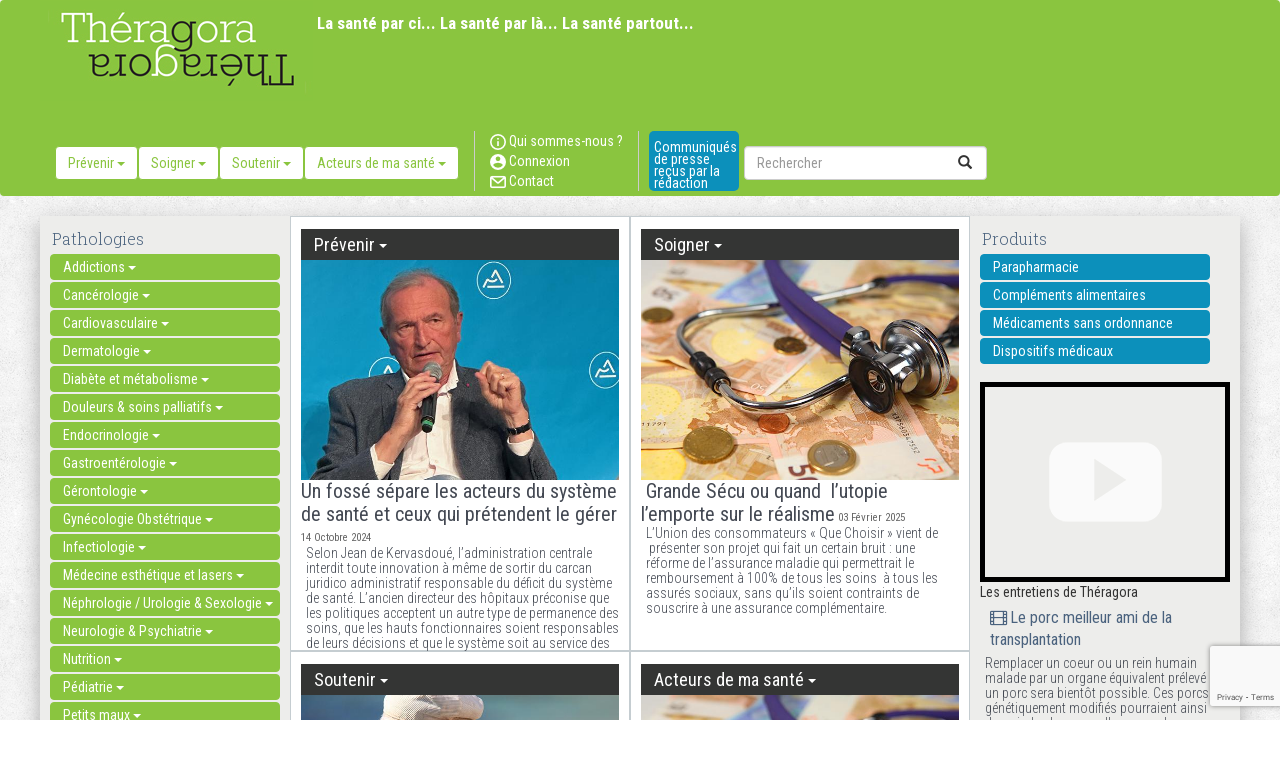

--- FILE ---
content_type: text/html; charset=UTF-8
request_url: https://www.theragora.fr/
body_size: 16235
content:
<!DOCTYPE html>
<html lang="en">
<head>
    <meta charset="utf-8">
    <meta http-equiv="Content-Type" content="text/html; charset=UTF-8" />
    <meta http-equiv="X-UA-Compatible" content="IE=edge">
    <meta name="viewport" content="width=device-width, initial-scale=1">
    <meta name="google-site-verification" content="DRaQ_y59q_7nplsbkQXXt--cL0S25rQaDWR_S71MibU" />
    <base href="https://www.theragora.fr/">

    <title>Théragora</title>
    
        	<meta name="description" content="Théragora est le premier site d'information sur la santé au sens large, qui donne la parole à tout ceux qui sont concernés par l'environnement, la prévention, le soin et l'accompagnement des personnes âgées et autres patients chroniques." />
    
    
    <link rel="stylesheet" href="css/reset.min.css">
    <link rel="stylesheet prefetch" href="css/font-awesome.min.css">
    <link href="https://fonts.googleapis.com/css?family=Roboto+Condensed:300,300i,400,400i,700,700i" rel="stylesheet">
    <link href="https://fonts.googleapis.com/css?family=Roboto+Slab:100,300,400,700" rel="stylesheet">
    <link href="css/bootstrap.css" rel="stylesheet">
    <link href="css/style.css" rel="stylesheet">
    <link href="css/style_mobile.css" rel="stylesheet">

</head>
<body>
<nav class="navbar navbar-default">
  <div class="container-fluid">
    <div class="container"> 
      <!-- Brand and toggle get grouped for better mobile display -->
      <div class="navbar-header">
        <button type="button" class="navbar-toggle collapsed" data-toggle="collapse" data-target="#defaultNavbar1" aria-expanded="false"><span class="sr-only">Toggle navigation</span><span class="icon-bar"></span><span class="icon-bar"></span><span class="icon-bar"></span></button>
        <a href="index.html"><img src="img/logobig.jpg"></a></div>
      <!-- Collect the nav links, forms, and other content for toggling -->
      <div class="collapse navbar-collapse" id="defaultNavbar1">
      	<h1 style="height:30px;line-height:30px;color:white;position:absolute;margin-left:262px;padding-top:7px;font-size:17px;font-weight:bold;">La santé par ci... La santé par là... La santé partout...</h1>
        <ul class="nav navbar-nav">
        	                          <li class="active hidden-xs">
                <div class="dropdown"> <a id="dLabel" role="button" data-toggle="dropdown" class="btn btn-default dropmenu" data-target="#" href="prevenir/index.html"> Prévenir <span class="caret"></span> </a>
                  <ul class="dropdown-menu multi-level1" role="menu" aria-labelledby="dropdownMenu">
														<li >
										<a tabindex="-1" href="prevenir/l-actualite-des-vaccins/index.html">L'actualité des vaccins</a>
																			</li>
																	<li >
										<a tabindex="-1" href="prevenir/activite-physique/index.html">Activité physique</a>
																			</li>
																	<li >
										<a tabindex="-1" href="prevenir/controverses/index.html">Controverses</a>
																			</li>
																	<li >
										<a tabindex="-1" href="prevenir/ecologie/index.html">Ecologie</a>
																			</li>
																	<li >
										<a tabindex="-1" href="prevenir/economie-de-la-sante/index.html">Economie de la santé</a>
																			</li>
																	<li >
										<a tabindex="-1" href="prevenir/histoire/index.html">Histoire</a>
																			</li>
																	<li >
										<a tabindex="-1" href="prevenir/le-fil-d-ariane/index.html">Le fil d'Ariane</a>
																			</li>
																	<li >
										<a tabindex="-1" href="prevenir/les-campagnes-d-info-sante/index.html">Les campagnes d'info santé</a>
																			</li>
																	<li >
										<a tabindex="-1" href="prevenir/nutrition/index.html">Nutrition</a>
																			</li>
																	<li >
										<a tabindex="-1" href="prevenir/politique-de-sante/index.html">Politique de santé</a>
																			</li>
																	<li >
										<a tabindex="-1" href="prevenir/prevenir-les-addictions/index.html">Prévenir les addictions</a>
																			</li>
																	<li >
										<a tabindex="-1" href="prevenir/prevention/index.html">Prévention</a>
																			</li>
																	<li >
										<a tabindex="-1" href="prevenir/psychologie/index.html">Psychologie</a>
																			</li>
																	<li >
										<a tabindex="-1" href="prevenir/qualite-de-l-air/index.html">Qualité de l'air</a>
																			</li>
																	<li >
										<a tabindex="-1" href="prevenir/qualite-de-l-eau/index.html">Qualité de l'eau</a>
																			</li>
																	<li >
										<a tabindex="-1" href="prevenir/qualite-des-sols/index.html">Qualité des sols</a>
																			</li>
																	<li >
										<a tabindex="-1" href="prevenir/tribune-libre/index.html">Tribune libre </a>
																			</li>
								                  </ul>
                </div>
              </li>
                                    <li class="active hidden-xs">
                <div class="dropdown"> <a id="dLabel" role="button" data-toggle="dropdown" class="btn btn-default dropmenu" data-target="#" href="soigner/index.html"> Soigner <span class="caret"></span> </a>
                  <ul class="dropdown-menu multi-level1" role="menu" aria-labelledby="dropdownMenu">
														<li >
										<a tabindex="-1" href="soigner/l-actualite-des-vaccins/index.html">L'actualité des vaccins</a>
																			</li>
																	<li >
										<a tabindex="-1" href="soigner/controverses/index.html">Controverses</a>
																			</li>
																	<li >
										<a tabindex="-1" href="soigner/dispositifs-medicaux/index.html">Dispositifs médicaux</a>
																			</li>
																	<li >
										<a tabindex="-1" href="soigner/economie-de-la-sante/index.html">Economie de la santé</a>
																			</li>
																	<li >
										<a tabindex="-1" href="soigner/histoire/index.html">Histoire</a>
																			</li>
																	<li >
										<a tabindex="-1" href="soigner/le-fil-d-ariane/index.html">Le fil d'Ariane</a>
																			</li>
																	<li class="dropdown-submenu">
										<a tabindex="-1" href="soigner/maladies/index.html">Maladies</a>
																				  <ul class="dropdown-menu">
											                                                        	<li class="dropdown-submenu">
                                                        		<a tabindex="-1" href="soigner/maladies/addictions/index.html">Addictions</a>
                                                                
                                                                                                                                  <ul class="dropdown-menu">
                                                                                                                                                        <li>
                                                                                        <a tabindex="-1" href="soigner/maladies/addictions/alcool/index.html">Alcool</a>
                                                                                        
                                                                                        
                                                                                        
                                                                                    </li>
                                                                                                                                                                    <li>
                                                                                        <a tabindex="-1" href="soigner/maladies/addictions/autre-conduites-addictives/index.html">Autre conduites addictives</a>
                                                                                        
                                                                                        
                                                                                        
                                                                                    </li>
                                                                                                                                                                    <li>
                                                                                        <a tabindex="-1" href="soigner/maladies/addictions/cannabis/index.html">Cannabis</a>
                                                                                        
                                                                                        
                                                                                        
                                                                                    </li>
                                                                                                                                                                    <li>
                                                                                        <a tabindex="-1" href="soigner/maladies/addictions/tabac/index.html">Tabac</a>
                                                                                        
                                                                                        
                                                                                        
                                                                                    </li>
                                                                                                                                                  </ul>
                                                                                                                                
                                                            </li>
														                                                        	<li class="dropdown-submenu">
                                                        		<a tabindex="-1" href="soigner/maladies/cancerologie/index.html">Cancérologie</a>
                                                                
                                                                                                                                  <ul class="dropdown-menu">
                                                                                                                                                        <li>
                                                                                        <a tabindex="-1" href="soigner/maladies/cancerologie/cancer-de-l-appareil-genital-de-la-femme/index.html">Cancer de l'appareil génital de la femme</a>
                                                                                        
                                                                                        
                                                                                        
                                                                                    </li>
                                                                                                                                                                    <li>
                                                                                        <a tabindex="-1" href="soigner/maladies/cancerologie/cancer-de-l-estomac/index.html">Cancer de l'estomac</a>
                                                                                        
                                                                                        
                                                                                        
                                                                                    </li>
                                                                                                                                                                    <li>
                                                                                        <a tabindex="-1" href="soigner/maladies/cancerologie/cancer-de-l-intestin-grele/index.html">Cancer de l'intestin grèle</a>
                                                                                        
                                                                                        
                                                                                        
                                                                                    </li>
                                                                                                                                                                    <li>
                                                                                        <a tabindex="-1" href="soigner/maladies/cancerologie/cancer-de-la-peau/index.html">Cancer de la peau</a>
                                                                                        
                                                                                        
                                                                                        
                                                                                    </li>
                                                                                                                                                                    <li>
                                                                                        <a tabindex="-1" href="soigner/maladies/cancerologie/cancer-de-la-prostate/index.html">Cancer de la prostate</a>
                                                                                        
                                                                                        
                                                                                        
                                                                                    </li>
                                                                                                                                                                    <li>
                                                                                        <a tabindex="-1" href="soigner/maladies/cancerologie/cancer-de-la-thytroide/index.html">Cancer de la thytroïde</a>
                                                                                        
                                                                                        
                                                                                        
                                                                                    </li>
                                                                                                                                                                    <li>
                                                                                        <a tabindex="-1" href="soigner/maladies/cancerologie/cancer-de-la-vessie/index.html">Cancer de la vessie</a>
                                                                                        
                                                                                        
                                                                                        
                                                                                    </li>
                                                                                                                                                                    <li>
                                                                                        <a tabindex="-1" href="soigner/maladies/cancerologie/cancer-de-testicules/index.html">Cancer de testicules</a>
                                                                                        
                                                                                        
                                                                                        
                                                                                    </li>
                                                                                                                                                                    <li>
                                                                                        <a tabindex="-1" href="soigner/maladies/cancerologie/cancer-des-os/index.html">Cancer des os</a>
                                                                                        
                                                                                        
                                                                                        
                                                                                    </li>
                                                                                                                                                                    <li>
                                                                                        <a tabindex="-1" href="soigner/maladies/cancerologie/cancer-du-cerveau/index.html">Cancer du cerveau</a>
                                                                                        
                                                                                        
                                                                                        
                                                                                    </li>
                                                                                                                                                                    <li>
                                                                                        <a tabindex="-1" href="soigner/maladies/cancerologie/cancer-du-colon-cancer-du-rectum/index.html">Cancer du colon Cancer du rectum</a>
                                                                                        
                                                                                        
                                                                                        
                                                                                    </li>
                                                                                                                                                                    <li>
                                                                                        <a tabindex="-1" href="soigner/maladies/cancerologie/cancer-du-foie/index.html">Cancer du foie</a>
                                                                                        
                                                                                        
                                                                                        
                                                                                    </li>
                                                                                                                                                                    <li>
                                                                                        <a tabindex="-1" href="soigner/maladies/cancerologie/cancer-du-pancreas/index.html">Cancer du pancréas</a>
                                                                                        
                                                                                        
                                                                                        
                                                                                    </li>
                                                                                                                                                                    <li>
                                                                                        <a tabindex="-1" href="soigner/maladies/cancerologie/cancer-du-poumon-ou-bronchique/index.html">Cancer du poumon ou bronchique </a>
                                                                                        
                                                                                        
                                                                                        
                                                                                    </li>
                                                                                                                                                                    <li>
                                                                                        <a tabindex="-1" href="soigner/maladies/cancerologie/cancer-du-rein/index.html">Cancer du rein</a>
                                                                                        
                                                                                        
                                                                                        
                                                                                    </li>
                                                                                                                                                                    <li>
                                                                                        <a tabindex="-1" href="soigner/maladies/cancerologie/cancer-du-sein/index.html">Cancer du sein</a>
                                                                                        
                                                                                        
                                                                                        
                                                                                    </li>
                                                                                                                                                                    <li>
                                                                                        <a tabindex="-1" href="soigner/maladies/cancerologie/cancers--levres-bouche-larynx/index.html">Cancers - Lèvres Bouche Larynx</a>
                                                                                        
                                                                                        
                                                                                        
                                                                                    </li>
                                                                                                                                                                    <li>
                                                                                        <a tabindex="-1" href="soigner/maladies/cancerologie/cancers-pediatriques/index.html">Cancers pédiatriques</a>
                                                                                        
                                                                                        
                                                                                        
                                                                                    </li>
                                                                                                                                                                    <li>
                                                                                        <a tabindex="-1" href="soigner/maladies/cancerologie/generalites-en-cancer/index.html">Généralités en cancer</a>
                                                                                        
                                                                                        
                                                                                        
                                                                                    </li>
                                                                                                                                                                    <li>
                                                                                        <a tabindex="-1" href="soigner/maladies/cancerologie/hematologie/index.html">Hématologie</a>
                                                                                        
                                                                                        
                                                                                        
                                                                                    </li>
                                                                                                                                                                    <li>
                                                                                        <a tabindex="-1" href="soigner/maladies/cancerologie/lymphomes/index.html">Lymphomes</a>
                                                                                        
                                                                                        
                                                                                        
                                                                                    </li>
                                                                                                                                                                    <li>
                                                                                        <a tabindex="-1" href="soigner/maladies/cancerologie/oncogeriatrie/index.html">Oncogériatrie</a>
                                                                                        
                                                                                        
                                                                                        
                                                                                    </li>
                                                                                                                                                                    <li>
                                                                                        <a tabindex="-1" href="soigner/maladies/cancerologie/soins-de-support/index.html">Soins de support</a>
                                                                                        
                                                                                        
                                                                                        
                                                                                    </li>
                                                                                                                                                  </ul>
                                                                                                                                
                                                            </li>
														                                                        	<li class="dropdown-submenu">
                                                        		<a tabindex="-1" href="soigner/maladies/cardiovasculaire/index.html">Cardiovasculaire</a>
                                                                
                                                                                                                                  <ul class="dropdown-menu">
                                                                                                                                                        <li>
                                                                                        <a tabindex="-1" href="soigner/maladies/cardiovasculaire/accident-vasculaire/index.html">Accident vasculaire...</a>
                                                                                        
                                                                                        
                                                                                        
                                                                                    </li>
                                                                                                                                                                    <li>
                                                                                        <a tabindex="-1" href="soigner/maladies/cardiovasculaire/athero-thromboses/index.html">Athéro-Thromboses</a>
                                                                                        
                                                                                        
                                                                                        
                                                                                    </li>
                                                                                                                                                                    <li>
                                                                                        <a tabindex="-1" href="soigner/maladies/cardiovasculaire/cardiopathie/index.html">Cardiopathie</a>
                                                                                        
                                                                                        
                                                                                        
                                                                                    </li>
                                                                                                                                                                    <li>
                                                                                        <a tabindex="-1" href="soigner/maladies/cardiovasculaire/hypertension/index.html">Hypertension</a>
                                                                                        
                                                                                        
                                                                                        
                                                                                    </li>
                                                                                                                                                                    <li>
                                                                                        <a tabindex="-1" href="soigner/maladies/cardiovasculaire/recherche-generalites/index.html">Recherche, généralités</a>
                                                                                        
                                                                                        
                                                                                        
                                                                                    </li>
                                                                                                                                                                    <li>
                                                                                        <a tabindex="-1" href="soigner/maladies/cardiovasculaire/rythmologie/index.html">Rythmologie</a>
                                                                                        
                                                                                        
                                                                                        
                                                                                    </li>
                                                                                                                                                  </ul>
                                                                                                                                
                                                            </li>
														                                                        	<li >
                                                        		<a tabindex="-1" href="soigner/maladies/dermatologie/index.html">Dermatologie</a>
                                                                
                                                                                                                                
                                                            </li>
														                                                        	<li class="dropdown-submenu">
                                                        		<a tabindex="-1" href="soigner/maladies/diabete-et-metabolisme/index.html">Diabète et métabolisme</a>
                                                                
                                                                                                                                  <ul class="dropdown-menu">
                                                                                                                                                        <li>
                                                                                        <a tabindex="-1" href="soigner/maladies/diabete-et-metabolisme/diabete-1-et-2-et-metabolisme/index.html">Diabète (1 et 2) et métabolisme</a>
                                                                                        
                                                                                        
                                                                                        
                                                                                    </li>
                                                                                                                                                                    <li>
                                                                                        <a tabindex="-1" href="soigner/maladies/diabete-et-metabolisme/diabete-type-1/index.html">Diabète type 1</a>
                                                                                        
                                                                                        
                                                                                        
                                                                                    </li>
                                                                                                                                                                    <li>
                                                                                        <a tabindex="-1" href="soigner/maladies/diabete-et-metabolisme/diabete-type-2/index.html">Diabète type 2</a>
                                                                                        
                                                                                        
                                                                                        
                                                                                    </li>
                                                                                                                                                  </ul>
                                                                                                                                
                                                            </li>
														                                                        	<li >
                                                        		<a tabindex="-1" href="soigner/maladies/douleurs--soins-palliatifs/index.html">Douleurs & soins palliatifs </a>
                                                                
                                                                                                                                
                                                            </li>
														                                                        	<li >
                                                        		<a tabindex="-1" href="soigner/maladies/endocrinologie/index.html">Endocrinologie</a>
                                                                
                                                                                                                                
                                                            </li>
														                                                        	<li class="dropdown-submenu">
                                                        		<a tabindex="-1" href="soigner/maladies/gastroenterologie/index.html">Gastroentérologie</a>
                                                                
                                                                                                                                  <ul class="dropdown-menu">
                                                                                                                                                        <li>
                                                                                        <a tabindex="-1" href="soigner/maladies/gastroenterologie/gastroenterologie/index.html">Gastroentérologie</a>
                                                                                        
                                                                                        
                                                                                        
                                                                                    </li>
                                                                                                                                                                    <li>
                                                                                        <a tabindex="-1" href="soigner/maladies/gastroenterologie/hepathologie/index.html">Hépathologie</a>
                                                                                        
                                                                                        
                                                                                        
                                                                                    </li>
                                                                                                                                                                    <li>
                                                                                        <a tabindex="-1" href="soigner/maladies/gastroenterologie/proctologie/index.html">Proctologie</a>
                                                                                        
                                                                                        
                                                                                        
                                                                                    </li>
                                                                                                                                                  </ul>
                                                                                                                                
                                                            </li>
														                                                        	<li >
                                                        		<a tabindex="-1" href="soigner/maladies/gerontologie/index.html">Gérontologie</a>
                                                                
                                                                                                                                
                                                            </li>
														                                                        	<li >
                                                        		<a tabindex="-1" href="soigner/maladies/gynecologie-obstetrique/index.html">Gynécologie Obstétrique</a>
                                                                
                                                                                                                                
                                                            </li>
														                                                        	<li class="dropdown-submenu">
                                                        		<a tabindex="-1" href="soigner/maladies/infectiologie/index.html">Infectiologie</a>
                                                                
                                                                                                                                  <ul class="dropdown-menu">
                                                                                                                                                        <li>
                                                                                        <a tabindex="-1" href="soigner/maladies/infectiologie/bacteries/index.html">Bactéries</a>
                                                                                        
                                                                                        
                                                                                        
                                                                                    </li>
                                                                                                                                                                    <li>
                                                                                        <a tabindex="-1" href="soigner/maladies/infectiologie/champignons-levures/index.html">Champignons Levures</a>
                                                                                        
                                                                                        
                                                                                        
                                                                                    </li>
                                                                                                                                                                    <li>
                                                                                        <a tabindex="-1" href="soigner/maladies/infectiologie/parasites/index.html">Parasites</a>
                                                                                        
                                                                                        
                                                                                        
                                                                                    </li>
                                                                                                                                                                    <li>
                                                                                        <a tabindex="-1" href="soigner/maladies/infectiologie/virus/index.html">Virus</a>
                                                                                        
                                                                                        
                                                                                        
                                                                                    </li>
                                                                                                                                                  </ul>
                                                                                                                                
                                                            </li>
														                                                        	<li >
                                                        		<a tabindex="-1" href="soigner/maladies/medecine-esthetique-et-lasers/index.html">Médecine esthétique et lasers</a>
                                                                
                                                                                                                                
                                                            </li>
														                                                        	<li >
                                                        		<a tabindex="-1" href="soigner/maladies/nephrologie--urologie--sexologie/index.html">Néphrologie / Urologie & Sexologie</a>
                                                                
                                                                                                                                
                                                            </li>
														                                                        	<li >
                                                        		<a tabindex="-1" href="soigner/maladies/neurologie--psychiatrie/index.html">Neurologie & Psychiatrie</a>
                                                                
                                                                                                                                
                                                            </li>
														                                                        	<li >
                                                        		<a tabindex="-1" href="soigner/maladies/nutrition/index.html">Nutrition</a>
                                                                
                                                                                                                                
                                                            </li>
														                                                        	<li >
                                                        		<a tabindex="-1" href="soigner/maladies/pediatrie/index.html">Pédiatrie</a>
                                                                
                                                                                                                                
                                                            </li>
														                                                        	<li class="dropdown-submenu">
                                                        		<a tabindex="-1" href="soigner/maladies/petits-maux/index.html">Petits maux</a>
                                                                
                                                                                                                                  <ul class="dropdown-menu">
                                                                                                                                                        <li>
                                                                                        <a tabindex="-1" href="soigner/maladies/petits-maux/en-passant-par-la-pharmacie/index.html">En passant par la pharmacie</a>
                                                                                        
                                                                                        
                                                                                        
                                                                                    </li>
                                                                                                                                                  </ul>
                                                                                                                                
                                                            </li>
														                                                        	<li >
                                                        		<a tabindex="-1" href="soigner/maladies/psychologie/index.html">Psychologie</a>
                                                                
                                                                                                                                
                                                            </li>
														                                                        	<li class="dropdown-submenu">
                                                        		<a tabindex="-1" href="soigner/maladies/respiratoire/index.html">Respiratoire</a>
                                                                
                                                                                                                                  <ul class="dropdown-menu">
                                                                                                                                                        <li>
                                                                                        <a tabindex="-1" href="soigner/maladies/respiratoire/allergologie/index.html">Allergologie</a>
                                                                                        
                                                                                        
                                                                                        
                                                                                    </li>
                                                                                                                                                                    <li>
                                                                                        <a tabindex="-1" href="soigner/maladies/respiratoire/orl/index.html">ORL</a>
                                                                                        
                                                                                        
                                                                                        
                                                                                    </li>
                                                                                                                                                                    <li>
                                                                                        <a tabindex="-1" href="soigner/maladies/respiratoire/pneumologie/index.html">Pneumologie</a>
                                                                                        
                                                                                        
                                                                                        
                                                                                    </li>
                                                                                                                                                  </ul>
                                                                                                                                
                                                            </li>
														                                                        	<li >
                                                        		<a tabindex="-1" href="soigner/maladies/rhumatologie--traumatologie/index.html">Rhumatologie & traumatologie</a>
                                                                
                                                                                                                                
                                                            </li>
														                                                        	<li >
                                                        		<a tabindex="-1" href="soigner/maladies/toxico-pharmacologie/index.html">Toxico-pharmacologie</a>
                                                                
                                                                                                                                
                                                            </li>
																								  </ul>
																			</li>
																	<li class="dropdown-submenu">
										<a tabindex="-1" href="soigner/medecine-complementaires/index.html">Médecine complémentaires</a>
																				  <ul class="dropdown-menu">
											                                                        	<li >
                                                        		<a tabindex="-1" href="soigner/medecine-complementaires/chiropraxie/index.html">Chiropraxie</a>
                                                                
                                                                                                                                
                                                            </li>
														                                                        	<li >
                                                        		<a tabindex="-1" href="soigner/medecine-complementaires/complements-alimentaires/index.html">Compléments alimentaires</a>
                                                                
                                                                                                                                
                                                            </li>
														                                                        	<li >
                                                        		<a tabindex="-1" href="soigner/medecine-complementaires/homeopathie/index.html">Homéopathie</a>
                                                                
                                                                                                                                
                                                            </li>
														                                                        	<li >
                                                        		<a tabindex="-1" href="soigner/medecine-complementaires/ostheopathie/index.html">Osthéopathie</a>
                                                                
                                                                                                                                
                                                            </li>
														                                                        	<li >
                                                        		<a tabindex="-1" href="soigner/medecine-complementaires/phytotherapie/index.html">Phytothérapie</a>
                                                                
                                                                                                                                
                                                            </li>
																								  </ul>
																			</li>
																	<li >
										<a tabindex="-1" href="soigner/politique-de-sante/index.html">Politique de santé</a>
																			</li>
																	<li >
										<a tabindex="-1" href="soigner/sante-publique/index.html">Santé publique</a>
																			</li>
																	<li class="dropdown-submenu">
										<a tabindex="-1" href="soigner/traitements-medicamenteux/index.html">Traitements médicamenteux</a>
																				  <ul class="dropdown-menu">
											                                                        	<li >
                                                        		<a tabindex="-1" href="soigner/traitements-medicamenteux/traitement-sans-prescription-medicale/index.html">Traitement sans prescription médicale</a>
                                                                
                                                                                                                                
                                                            </li>
														                                                        	<li >
                                                        		<a tabindex="-1" href="soigner/traitements-medicamenteux/traitement-sur-prescription-medicale/index.html">Traitement sur prescription médicale</a>
                                                                
                                                                                                                                
                                                            </li>
																								  </ul>
																			</li>
																	<li class="dropdown-submenu">
										<a tabindex="-1" href="soigner/traitements-non-medicamenteux/index.html">Traitements non médicamenteux</a>
																				  <ul class="dropdown-menu">
											                                                        	<li >
                                                        		<a tabindex="-1" href="soigner/traitements-non-medicamenteux/activite-physique/index.html">Activité physique</a>
                                                                
                                                                                                                                
                                                            </li>
														                                                        	<li >
                                                        		<a tabindex="-1" href="soigner/traitements-non-medicamenteux/mode-de-vie/index.html">Mode de vie</a>
                                                                
                                                                                                                                
                                                            </li>
														                                                        	<li >
                                                        		<a tabindex="-1" href="soigner/traitements-non-medicamenteux/traitements-alimentaires/index.html">Traitements alimentaires</a>
                                                                
                                                                                                                                
                                                            </li>
																								  </ul>
																			</li>
																	<li >
										<a tabindex="-1" href="soigner/tribune-libre/index.html">Tribune libre</a>
																			</li>
								                  </ul>
                </div>
              </li>
                                    <li class="active hidden-xs">
                <div class="dropdown"> <a id="dLabel" role="button" data-toggle="dropdown" class="btn btn-default dropmenu" data-target="#" href="soutenir/index.html"> Soutenir <span class="caret"></span> </a>
                  <ul class="dropdown-menu multi-level1" role="menu" aria-labelledby="dropdownMenu">
														<li >
										<a tabindex="-1" href="soutenir/aidants/index.html">Aidants</a>
																			</li>
																	<li >
										<a tabindex="-1" href="soutenir/controverses/index.html">Controverses</a>
																			</li>
																	<li >
										<a tabindex="-1" href="soutenir/dependance/index.html">Dépendance</a>
																			</li>
																	<li >
										<a tabindex="-1" href="soutenir/economie-de-la-sante/index.html">Economie de la santé</a>
																			</li>
																	<li >
										<a tabindex="-1" href="soutenir/fin-de-vie/index.html">Fin de vie</a>
																			</li>
																	<li >
										<a tabindex="-1" href="soutenir/histoire/index.html">Histoire</a>
																			</li>
																	<li >
										<a tabindex="-1" href="soutenir/le-fil-d-ariane/index.html">Le fil d'Ariane</a>
																			</li>
																	<li >
										<a tabindex="-1" href="soutenir/patients-chroniques-maladies-rares/index.html">Patients chroniques, maladies rares</a>
																			</li>
																	<li >
										<a tabindex="-1" href="soutenir/patients-patients-experts/index.html">Patients, Patients experts</a>
																			</li>
																	<li class="dropdown-submenu">
										<a tabindex="-1" href="soutenir/personnes-agees/index.html">Personnes âgées</a>
																				  <ul class="dropdown-menu">
											                                                        	<li >
                                                        		<a tabindex="-1" href="soutenir/personnes-agees/ehpad/index.html">Ehpad</a>
                                                                
                                                                                                                                
                                                            </li>
														                                                        	<li >
                                                        		<a tabindex="-1" href="soutenir/personnes-agees/mad--maintien--domicile/index.html">MAD - Maintien à domicile</a>
                                                                
                                                                                                                                
                                                            </li>
																								  </ul>
																			</li>
																	<li >
										<a tabindex="-1" href="soutenir/personnes-handicapees/index.html">Personnes handicapées</a>
																			</li>
																	<li >
										<a tabindex="-1" href="soutenir/politique-de-sante/index.html">Politique de santé</a>
																			</li>
																	<li >
										<a tabindex="-1" href="soutenir/prestations--domicile/index.html">Prestations à domicile</a>
																			</li>
																	<li >
										<a tabindex="-1" href="soutenir/retraite/index.html">Retraite</a>
																			</li>
																	<li >
										<a tabindex="-1" href="soutenir/soutien/index.html">Soutien</a>
																			</li>
																	<li >
										<a tabindex="-1" href="soutenir/tribune-libre/index.html">Tribune libre </a>
																			</li>
								                  </ul>
                </div>
              </li>
                                    <li class="active hidden-xs">
                <div class="dropdown"> <a id="dLabel" role="button" data-toggle="dropdown" class="btn btn-default dropmenu" data-target="#" href="acteurs-de-ma-sante/index.html"> Acteurs de ma santé <span class="caret"></span> </a>
                  <ul class="dropdown-menu multi-level1" role="menu" aria-labelledby="dropdownMenu">
														<li >
										<a tabindex="-1" href="acteurs-de-ma-sante/actualite-sante-vue-par/index.html">Actualité santé vue par...</a>
																			</li>
																	<li >
										<a tabindex="-1" href="acteurs-de-ma-sante/associations-de-patients/index.html">Associations de patients</a>
																			</li>
																	<li >
										<a tabindex="-1" href="acteurs-de-ma-sante/controverses/index.html">Controverses</a>
																			</li>
																	<li >
										<a tabindex="-1" href="acteurs-de-ma-sante/economie-de-la-sante/index.html">Economie de la santé</a>
																			</li>
																	<li class="dropdown-submenu">
										<a tabindex="-1" href="acteurs-de-ma-sante/histoire/index.html">Histoire</a>
																				  <ul class="dropdown-menu">
											                                                        	<li >
                                                        		<a tabindex="-1" href="acteurs-de-ma-sante/histoire/histoire-des-laboratoires/index.html">Histoire des laboratoires </a>
                                                                
                                                                                                                                
                                                            </li>
																								  </ul>
																			</li>
																	<li class="dropdown-submenu">
										<a tabindex="-1" href="acteurs-de-ma-sante/industriels/index.html">Industriels</a>
																				  <ul class="dropdown-menu">
											                                                        	<li >
                                                        		<a tabindex="-1" href="acteurs-de-ma-sante/industriels/entreprises--environnement/index.html">Entreprises & Environnement</a>
                                                                
                                                                                                                                
                                                            </li>
														                                                        	<li >
                                                        		<a tabindex="-1" href="acteurs-de-ma-sante/industriels/entreprises-agro-alimentaires/index.html">Entreprises agro-alimentaires</a>
                                                                
                                                                                                                                
                                                            </li>
														                                                        	<li >
                                                        		<a tabindex="-1" href="acteurs-de-ma-sante/industriels/entreprises-des-dispositifs-medicaux/index.html">Entreprises des dispositifs médicaux</a>
                                                                
                                                                                                                                
                                                            </li>
														                                                        	<li class="dropdown-submenu">
                                                        		<a tabindex="-1" href="acteurs-de-ma-sante/industriels/laboratoires-pharmaceutiques/index.html">Laboratoires pharmaceutiques</a>
                                                                
                                                                                                                                  <ul class="dropdown-menu">
                                                                                                                                                        <li>
                                                                                        <a tabindex="-1" href="acteurs-de-ma-sante/industriels/laboratoires-pharmaceutiques/leem/index.html">Leem</a>
                                                                                        
                                                                                        
                                                                                        
                                                                                    </li>
                                                                                                                                                                    <li>
                                                                                        <a tabindex="-1" href="acteurs-de-ma-sante/industriels/laboratoires-pharmaceutiques/visite-medicale/index.html">Visite médicale</a>
                                                                                        
                                                                                        
                                                                                        
                                                                                    </li>
                                                                                                                                                  </ul>
                                                                                                                                
                                                            </li>
																								  </ul>
																			</li>
																	<li class="dropdown-submenu">
										<a tabindex="-1" href="acteurs-de-ma-sante/institutions/index.html">Institutions</a>
																				  <ul class="dropdown-menu">
											                                                        	<li >
                                                        		<a tabindex="-1" href="acteurs-de-ma-sante/institutions/academies-de-medecine-et-de-pharmacie/index.html">Académies de médecine et de pharmacie</a>
                                                                
                                                                                                                                
                                                            </li>
														                                                        	<li >
                                                        		<a tabindex="-1" href="acteurs-de-ma-sante/institutions/agences-regionales-de-sante/index.html">Agences Régionales de Santé</a>
                                                                
                                                                                                                                
                                                            </li>
														                                                        	<li >
                                                        		<a tabindex="-1" href="acteurs-de-ma-sante/institutions/anap/index.html">ANAP </a>
                                                                
                                                                                                                                
                                                            </li>
														                                                        	<li >
                                                        		<a tabindex="-1" href="acteurs-de-ma-sante/institutions/anses/index.html">ANSES</a>
                                                                
                                                                                                                                
                                                            </li>
														                                                        	<li >
                                                        		<a tabindex="-1" href="acteurs-de-ma-sante/institutions/ansm--agence-nationale-de-securite-du-medicam/index.html">ANSM -  Agence nationale de sécurité du médicam</a>
                                                                
                                                                                                                                
                                                            </li>
														                                                        	<li >
                                                        		<a tabindex="-1" href="acteurs-de-ma-sante/institutions/ceps/index.html">CEPS</a>
                                                                
                                                                                                                                
                                                            </li>
														                                                        	<li >
                                                        		<a tabindex="-1" href="acteurs-de-ma-sante/institutions/cnrs/index.html">CNRS</a>
                                                                
                                                                                                                                
                                                            </li>
														                                                        	<li >
                                                        		<a tabindex="-1" href="acteurs-de-ma-sante/institutions/drees/index.html">DREES</a>
                                                                
                                                                                                                                
                                                            </li>
														                                                        	<li >
                                                        		<a tabindex="-1" href="acteurs-de-ma-sante/institutions/has/index.html">HAS</a>
                                                                
                                                                                                                                
                                                            </li>
														                                                        	<li >
                                                        		<a tabindex="-1" href="acteurs-de-ma-sante/institutions/igas/index.html">IGAS</a>
                                                                
                                                                                                                                
                                                            </li>
														                                                        	<li >
                                                        		<a tabindex="-1" href="acteurs-de-ma-sante/institutions/inca/index.html">Inca</a>
                                                                
                                                                                                                                
                                                            </li>
														                                                        	<li >
                                                        		<a tabindex="-1" href="acteurs-de-ma-sante/institutions/inra--ifremer/index.html">INRA / IFREMER</a>
                                                                
                                                                                                                                
                                                            </li>
														                                                        	<li >
                                                        		<a tabindex="-1" href="acteurs-de-ma-sante/institutions/inserm/index.html">INSERM</a>
                                                                
                                                                                                                                
                                                            </li>
														                                                        	<li >
                                                        		<a tabindex="-1" href="acteurs-de-ma-sante/institutions/institut-pasteur/index.html">Institut Pasteur</a>
                                                                
                                                                                                                                
                                                            </li>
														                                                        	<li >
                                                        		<a tabindex="-1" href="acteurs-de-ma-sante/institutions/ordres/index.html">Ordres</a>
                                                                
                                                                                                                                
                                                            </li>
														                                                        	<li >
                                                        		<a tabindex="-1" href="acteurs-de-ma-sante/institutions/reseau-sentinelles/index.html">Réseau sentinelles</a>
                                                                
                                                                                                                                
                                                            </li>
														                                                        	<li >
                                                        		<a tabindex="-1" href="acteurs-de-ma-sante/institutions/sante-publique-france/index.html">Santé publique France</a>
                                                                
                                                                                                                                
                                                            </li>
														                                                        	<li >
                                                        		<a tabindex="-1" href="https://sante.fr" target="_blank">Santé.fr</a>
                                                                
                                                                                                                                
                                                            </li>
																								  </ul>
																			</li>
																	<li >
										<a tabindex="-1" href="acteurs-de-ma-sante/le-fil-d-ariane/index.html">Le fil d'Ariane</a>
																			</li>
																	<li class="dropdown-submenu">
										<a tabindex="-1" href="acteurs-de-ma-sante/ministeres-parlement-europe/index.html">Ministères/Parlement/Europe</a>
																				  <ul class="dropdown-menu">
											                                                        	<li >
                                                        		<a tabindex="-1" href="acteurs-de-ma-sante/ministeres-parlement-europe/assemblee-nationale/index.html">Assemblée Nationale</a>
                                                                
                                                                                                                                
                                                            </li>
														                                                        	<li >
                                                        		<a tabindex="-1" href="acteurs-de-ma-sante/ministeres-parlement-europe/commission-europeenne/index.html">Commission Européenne</a>
                                                                
                                                                                                                                
                                                            </li>
														                                                        	<li >
                                                        		<a tabindex="-1" href="acteurs-de-ma-sante/ministeres-parlement-europe/ministere-des-solidarites-et-de-la-sante/index.html">Ministère des Solidarités et de la Santé</a>
                                                                
                                                                                                                                
                                                            </li>
														                                                        	<li >
                                                        		<a tabindex="-1" href="acteurs-de-ma-sante/ministeres-parlement-europe/senat/index.html">Sénat</a>
                                                                
                                                                                                                                
                                                            </li>
																								  </ul>
																			</li>
																	<li class="dropdown-submenu">
										<a tabindex="-1" href="acteurs-de-ma-sante/organisme-payeur/index.html">Organisme payeur</a>
																				  <ul class="dropdown-menu">
											                                                        	<li >
                                                        		<a tabindex="-1" href="acteurs-de-ma-sante/organisme-payeur/assurance-maladie/index.html">Assurance Maladie</a>
                                                                
                                                                                                                                
                                                            </li>
														                                                        	<li >
                                                        		<a tabindex="-1" href="acteurs-de-ma-sante/organisme-payeur/complementaires-sante/index.html">Complémentaires santé</a>
                                                                
                                                                                                                                
                                                            </li>
																								  </ul>
																			</li>
																	<li >
										<a tabindex="-1" href="acteurs-de-ma-sante/politique-de-sante/index.html">Politique de santé</a>
																			</li>
																	<li class="dropdown-submenu">
										<a tabindex="-1" href="acteurs-de-ma-sante/professionnels-de-sante/index.html">Professionnels de santé</a>
																				  <ul class="dropdown-menu">
											                                                        	<li >
                                                        		<a tabindex="-1" href="acteurs-de-ma-sante/professionnels-de-sante/autres-professionnels-de-sante/index.html">Autres professionnels de santé</a>
                                                                
                                                                                                                                
                                                            </li>
														                                                        	<li >
                                                        		<a tabindex="-1" href="acteurs-de-ma-sante/professionnels-de-sante/biologistes/index.html">Biologistes</a>
                                                                
                                                                                                                                
                                                            </li>
														                                                        	<li >
                                                        		<a tabindex="-1" href="acteurs-de-ma-sante/professionnels-de-sante/dentistes/index.html">Dentistes</a>
                                                                
                                                                                                                                
                                                            </li>
														                                                        	<li >
                                                        		<a tabindex="-1" href="acteurs-de-ma-sante/professionnels-de-sante/hopital-prive-public/index.html">Hôpital Privé/Public</a>
                                                                
                                                                                                                                
                                                            </li>
														                                                        	<li >
                                                        		<a tabindex="-1" href="acteurs-de-ma-sante/professionnels-de-sante/infirmiers/index.html">Infirmiers</a>
                                                                
                                                                                                                                
                                                            </li>
														                                                        	<li >
                                                        		<a tabindex="-1" href="acteurs-de-ma-sante/professionnels-de-sante/kinesitherapeutes/index.html">Kinésithérapeutes</a>
                                                                
                                                                                                                                
                                                            </li>
														                                                        	<li >
                                                        		<a tabindex="-1" href="acteurs-de-ma-sante/professionnels-de-sante/medecins/index.html">Médecins</a>
                                                                
                                                                                                                                
                                                            </li>
														                                                        	<li >
                                                        		<a tabindex="-1" href="acteurs-de-ma-sante/professionnels-de-sante/pharmaciens/index.html">Pharmaciens</a>
                                                                
                                                                                                                                
                                                            </li>
														                                                        	<li >
                                                        		<a tabindex="-1" href="acteurs-de-ma-sante/professionnels-de-sante/sage-femme/index.html">Sage-femme</a>
                                                                
                                                                                                                                
                                                            </li>
														                                                        	<li class="dropdown-submenu">
                                                        		<a tabindex="-1" href="acteurs-de-ma-sante/professionnels-de-sante/unicancer/index.html">Unicancer</a>
                                                                
                                                                                                                                  <ul class="dropdown-menu">
                                                                                                                                                        <li>
                                                                                        <a tabindex="-1" href="acteurs-de-ma-sante/professionnels-de-sante/unicancer/institut-curie/index.html">Institut Curie</a>
                                                                                        
                                                                                        
                                                                                        
                                                                                    </li>
                                                                                                                                                  </ul>
                                                                                                                                
                                                            </li>
																								  </ul>
																			</li>
																	<li >
										<a tabindex="-1" href="acteurs-de-ma-sante/professionnels-du-medico-social/index.html">Professionnels du médico-social</a>
																			</li>
																	<li >
										<a tabindex="-1" href="acteurs-de-ma-sante/recherche/index.html">Recherche</a>
																			</li>
																	<li >
										<a tabindex="-1" href="acteurs-de-ma-sante/societes-savantes/index.html">Sociétés savantes</a>
																			</li>
																	<li >
										<a tabindex="-1" href="acteurs-de-ma-sante/tribune-libre/index.html">Tribune libre</a>
																			</li>
								                  </ul>
                </div>
              </li>
                    <li>
            <div class="contactbloc">
              <div class="papad"> <a href="qui-sommes-nous.html"><span><img src="img/info.png"></span> Qui sommes-nous ?</a></div>
              
              
              <div class=""> <a href="javascript:;" class="launch-modal" data-modal-id="modal-mon-compte"><span><img src="img/compte.png"></span> Connexion </a></div>
                            
              <div class="modal fade" id="modal-mon-compte" tabindex="-1" role="dialog" aria-labelledby="modal-video-label">
                  <div class="modal-dialog">
                        <div class="loginmodal-container">
                            <h6>Connexion à votre compte :</h6><br>
                            
                            <div class="alert alert-success" id="alertLoginOK" style="display:none">
                              <strong>Connexion effectuée !</strong>
                            </div>
                            
                            <div class="alert alert-warning" id="alertLoginKO" style="display:none;">
                              <strong>Erreur !</strong> Identifiants incorrects.
                            </div>
                            
                            <form method="post" id="formLogin" onSubmit="$.ajax({
                                              method: 'POST',
                                              url: 'index.php?ajax=1&page=login',
                                              data: $(this).serialize()
                                            })
                                              .done(function( msg ) {
                                              	$('#alertLogin'+msg).show('fast');
                                                if ( msg == 'OK' ) $('#formLogin').hide('fast');
                                                setTimeout('$(\'#alertLogin'+msg+'\').hide(\'fast\');' + ( msg == 'OK' ? 'document.location=document.location;' : '' ), 3000);
                                              });return false;">
                                <input type="email" 	name="login" id="emailLogin" 	placeholder="Email">
                                <input type="password" 	name="pass" 					placeholder="Mot de passe">
                                <input type="submit" class="login loginmodal-submit" value="Connexion">
                            </form>
                            
                          <div class="login-help">
                            <a href="javascript:;" class="launch-modal" data-modal-id="modal-enregistrement">S'enregistrer</a> - <a href="javascript:;" class="launch-modal" data-modal-id="modal-pass-perdu">Mot de passe oublié</a>
                          </div>
                        </div>
                    </div>
                </div>
                
              <div class="modal fade" id="modal-enregistrement" tabindex="-1" role="dialog" aria-labelledby="modal-video-label">
                  <div class="modal-dialog">
                        <div class="loginmodal-container" style="position:relative">
                            
                            <h6>Créer mon compte :</h6><br>
                            
                            <div class="alert alert-success" id="alertEnregistrementOK" style="display:none">
                              <strong>Inscription réalisée ! Votre mot de passe vous a été envoyé par email</strong>
                            </div>
                            
                            <input type="submit" class="login loginmodal-submit" value="OK" id="boutonOKEnregistrement" style="display:none" onClick="$('.modal').modal('hide');">
                            
                            <div class="alert alert-warning" id="alertEnregistrementKO" style="display:none">
                              <strong>Votre adresse email existe déjà en base de données !</strong>
                            </div>
                            
                            <button type="button" class="close" data-dismiss="modal" style="position:absolute;top:10px;right:10px;">&times;</button>
                            <form method="post" id="formEnregistrement" onSubmit="$.ajax({
                                              method: 'POST',
                                              url: 'index.php?ajax=1',
                                              data: $(this).serialize()
                                            })
                                              .done(function( msg ) {
                                              	$('#alertEnregistrement'+msg).show('fast');
                                                if ( msg == 'OK' ) { $('#formEnregistrement').hide('fast'); $('#boutonOKEnregistrement').show('fast');}
                                              }); return false;">
                                <input type="hidden" 	name="action"	value="enregistrement-compte" />
                                <input type="text" 		name="nom" 		placeholder="Nom" value="" required>
                                <input type="email" 	name="email"	placeholder="Email" value="" required>
                                <input type="submit" class="login loginmodal-submit" value="Enregistrer">
                            </form>
                        </div>
                    </div>
                </div>
                
                
              <div class="modal fade" id="modal-pass-perdu" tabindex="-1" role="dialog" aria-labelledby="modal-video-label">
                  <div class="modal-dialog">
                        <div class="loginmodal-container" style="position:relative">
                            <button type="button" class="close" data-dismiss="modal" style="position:absolute;top:10px;right:10px;">&times;</button>
                            <h6>Mot de passe oublié :</h6><br>
                            
                            <div class="alert alert-success" id="alertMdpPerduOK" style="display:none">
                              <strong>Effectué !</strong> Un nouveau mot de passe a été généré et vous a été envoyé par email.
                            </div>
                            
                            <div class="alert alert-warning" id="alertMdpPerduKO" style="display:none;">
                              <strong>Erreur !</strong> Aucun compte associé à cette adresse email.
                            </div>
                            
                            <form onSubmit="$.ajax({
                                              method: 'POST',
                                              url: 'index.php?ajax=1&action=mdp-perdu',
                                              data: { email: document.getElementById('email-mdp-perdu').value }
                                            })
                                              .done(function( msg ) {
                                              	$('#alertMdpPerdu'+msg).show('fast');
                                                setTimeout('$(\'#alertMdpPerdu'+msg+'\').hide(\'fast\');' + ( msg == 'OK' ? '$(\'#modal-pass-perdu\').modal(\'toggle\');document.getElementById(\'emailLogin\').value=document.getElementById(\'email-mdp-perdu\').value;' : '' ), 3000);
                                              });return false;">
                                <input type="email" name="login" placeholder="Email" id="email-mdp-perdu">
                                <input type="submit" name="login" class="login loginmodal-submit" value="Demander un nouveau mot de passe">
						  </form>

                        </div>
                    </div>
                </div>
                
                
              
              <div class=""> <a href="/#contact"><span><img src="img/mail.png"></span> Contact </a></div>
            </div>
          </li>
          <li>
            <div class="compress"> <a href="communiques-de-presse.html"><!--<img src="img/newspaper.png">-->Communiqués de presse reçus par la rédaction</a></div>
          </li>
          <li>
            <div class="marginmenu1">
              <form action="recherche.html" class="search-form" method="get">
                <div class="form-group has-feedback">
                  <label for="search" class="sr-only">Rechercher</label>
                  <input type="text" class="form-control" name="search" id="search" placeholder="Rechercher">
                  <button role="submit" class="form-control-feedback" style="background:transparent;border:none;pointer-events: all;"><span class="glyphicon glyphicon-search"></span></button>
                </div>
              </form>
            </div>
          </li>
        </ul>
      </div>
      <!-- /.navbar-collapse --> 
    </div>
  </div>
  <!-- /.container-fluid --> 
</nav>
<div class="container ombre">
  <div class="row fixed1200">
    <div class="col-lg-2 col-md-12 fixed200 heightfixed back2 hidden-xs">
      <div class="col-lg-12 col-md-6">
        <div class="titretheme">Pathologies</div>
                            <div class="dropdown">
                        <a role="button" data-toggle="dropdown" class="btn btn-default dropmenu2" href="addictions/index.html" onClick="document.location='addictions/index.html';"> Addictions <span class="caret"></span></a>
                                                    <ul class="dropdown-menu multi-level" role="menu" aria-labelledby="dropdownMenu">
                                												<li >
													<a tabindex="-1" href="addictions/alcool/index.html">Alcool</a>
																									</li>
																							<li >
													<a tabindex="-1" href="addictions/autre-conduites-addictives/index.html">Autre conduites addictives</a>
																									</li>
																							<li >
													<a tabindex="-1" href="addictions/cannabis/index.html">Cannabis</a>
																									</li>
																							<li >
													<a tabindex="-1" href="addictions/tabac/index.html">Tabac</a>
																									</li>
											                            </ul>
                                            </div>
                                    <div class="dropdown">
                        <a role="button" data-toggle="dropdown" class="btn btn-default dropmenu2" href="cancerologie/index.html" onClick="document.location='cancerologie/index.html';"> Cancérologie <span class="caret"></span></a>
                                                    <ul class="dropdown-menu multi-level" role="menu" aria-labelledby="dropdownMenu">
                                												<li class="dropdown-submenu">
													<a tabindex="-1" href="cancerologie/cancer-de-l-appareil-genital-de-la-femme/index.html">Cancer de l'appareil génital de la femme</a>
																										  <ul class="dropdown-menu">
														<li><a tabindex="-1" href="cancerologie/cancer-de-l-appareil-genital-de-la-femme/cancer-de-l-endometre/index.html">Cancer de l'endomètre</a></li><li><a tabindex="-1" href="cancerologie/cancer-de-l-appareil-genital-de-la-femme/cancer-des-ovaires/index.html">Cancer des ovaires</a></li><li><a tabindex="-1" href="cancerologie/cancer-de-l-appareil-genital-de-la-femme/cancer-du-col-de-l-uterus/index.html">Cancer du col de l'utérus</a></li>													  </ul>
																									</li>
																							<li >
													<a tabindex="-1" href="cancerologie/cancer-de-l-estomac/index.html">Cancer de l'estomac</a>
																									</li>
																							<li >
													<a tabindex="-1" href="cancerologie/cancer-de-l-intestin-grele/index.html">Cancer de l'intestin grèle</a>
																									</li>
																							<li >
													<a tabindex="-1" href="cancerologie/cancer-de-la-peau/index.html">Cancer de la peau</a>
																									</li>
																							<li >
													<a tabindex="-1" href="cancerologie/cancer-de-la-prostate/index.html">Cancer de la prostate</a>
																									</li>
																							<li >
													<a tabindex="-1" href="cancerologie/cancer-de-la-thytroide/index.html">Cancer de la thytroïde</a>
																									</li>
																							<li >
													<a tabindex="-1" href="cancerologie/cancer-de-la-vessie/index.html">Cancer de la vessie</a>
																									</li>
																							<li >
													<a tabindex="-1" href="cancerologie/cancer-de-testicules/index.html">Cancer de testicules</a>
																									</li>
																							<li >
													<a tabindex="-1" href="cancerologie/cancer-des-os/index.html">Cancer des os</a>
																									</li>
																							<li >
													<a tabindex="-1" href="cancerologie/cancer-du-cerveau/index.html">Cancer du cerveau</a>
																									</li>
																							<li >
													<a tabindex="-1" href="cancerologie/cancer-du-colon-cancer-du-rectum/index.html">Cancer du colon Cancer du rectum</a>
																									</li>
																							<li >
													<a tabindex="-1" href="cancerologie/cancer-du-foie/index.html">Cancer du foie</a>
																									</li>
																							<li >
													<a tabindex="-1" href="cancerologie/cancer-du-pancreas/index.html">Cancer du pancréas</a>
																									</li>
																							<li class="dropdown-submenu">
													<a tabindex="-1" href="cancerologie/cancer-du-poumon-ou-bronchique/index.html">Cancer du poumon ou bronchique </a>
																										  <ul class="dropdown-menu">
														<li><a tabindex="-1" href="cancerologie/cancer-du-poumon-ou-bronchique/a-petites-cellules/index.html">A petites cellules</a></li><li><a tabindex="-1" href="cancerologie/cancer-du-poumon-ou-bronchique/non--petites-cellules-napc/index.html">Non à petites cellules (NAPC)</a></li>													  </ul>
																									</li>
																							<li >
													<a tabindex="-1" href="cancerologie/cancer-du-rein/index.html">Cancer du rein</a>
																									</li>
																							<li class="dropdown-submenu">
													<a tabindex="-1" href="cancerologie/cancer-du-sein/index.html">Cancer du sein</a>
																										  <ul class="dropdown-menu">
														<li><a tabindex="-1" href="cancerologie/cancer-du-sein/cancer-du-sein-generalites/index.html">Cancer du sein (généralités)</a></li><li><a tabindex="-1" href="cancerologie/cancer-du-sein/cancer-her2/index.html">Cancer HER2</a></li><li><a tabindex="-1" href="cancerologie/cancer-du-sein/cancer-in-situ/index.html">Cancer In situ</a></li><li><a tabindex="-1" href="cancerologie/cancer-du-sein/cancer-infiltrants/index.html">Cancer infiltrants</a></li>													  </ul>
																									</li>
																							<li >
													<a tabindex="-1" href="cancerologie/cancers--levres-bouche-larynx/index.html">Cancers - Lèvres Bouche Larynx</a>
																									</li>
																							<li >
													<a tabindex="-1" href="cancerologie/cancers-pediatriques/index.html">Cancers pédiatriques</a>
																									</li>
																							<li >
													<a tabindex="-1" href="cancerologie/generalites-en-cancer/index.html">Généralités en cancer</a>
																									</li>
																							<li >
													<a tabindex="-1" href="cancerologie/hematologie/index.html">Hématologie</a>
																									</li>
																							<li >
													<a tabindex="-1" href="cancerologie/lymphomes/index.html">Lymphomes</a>
																									</li>
																							<li >
													<a tabindex="-1" href="cancerologie/oncogeriatrie/index.html">Oncogériatrie</a>
																									</li>
																							<li >
													<a tabindex="-1" href="cancerologie/soins-de-support/index.html">Soins de support</a>
																									</li>
											                            </ul>
                                            </div>
                                    <div class="dropdown">
                        <a role="button" data-toggle="dropdown" class="btn btn-default dropmenu2" href="cardiovasculaire/index.html" onClick="document.location='cardiovasculaire/index.html';"> Cardiovasculaire <span class="caret"></span></a>
                                                    <ul class="dropdown-menu multi-level" role="menu" aria-labelledby="dropdownMenu">
                                												<li >
													<a tabindex="-1" href="cardiovasculaire/accident-vasculaire/index.html">Accident vasculaire...</a>
																									</li>
																							<li >
													<a tabindex="-1" href="cardiovasculaire/athero-thromboses/index.html">Athéro-Thromboses</a>
																									</li>
																							<li >
													<a tabindex="-1" href="cardiovasculaire/cardiopathie/index.html">Cardiopathie</a>
																									</li>
																							<li >
													<a tabindex="-1" href="cardiovasculaire/hypertension/index.html">Hypertension</a>
																									</li>
																							<li >
													<a tabindex="-1" href="cardiovasculaire/recherche-generalites/index.html">Recherche, généralités</a>
																									</li>
																							<li >
													<a tabindex="-1" href="cardiovasculaire/rythmologie/index.html">Rythmologie</a>
																									</li>
											                            </ul>
                                            </div>
                                    <div class="dropdown">
                        <a role="button" data-toggle="dropdown" class="btn btn-default dropmenu2" href="dermatologie/index.html" onClick="document.location='dermatologie/index.html';"> Dermatologie <span class="caret"></span></a>
                                            </div>
                                    <div class="dropdown">
                        <a role="button" data-toggle="dropdown" class="btn btn-default dropmenu2" href="diabete-et-metabolisme/index.html" onClick="document.location='diabete-et-metabolisme/index.html';"> Diabète et métabolisme <span class="caret"></span></a>
                                                    <ul class="dropdown-menu multi-level" role="menu" aria-labelledby="dropdownMenu">
                                												<li >
													<a tabindex="-1" href="diabete-et-metabolisme/diabete-1-et-2-et-metabolisme/index.html">Diabète (1 et 2) et métabolisme</a>
																									</li>
																							<li >
													<a tabindex="-1" href="diabete-et-metabolisme/diabete-type-1/index.html">Diabète type 1</a>
																									</li>
																							<li >
													<a tabindex="-1" href="diabete-et-metabolisme/diabete-type-2/index.html">Diabète type 2</a>
																									</li>
											                            </ul>
                                            </div>
                                    <div class="dropdown">
                        <a role="button" data-toggle="dropdown" class="btn btn-default dropmenu2" href="douleurs--soins-palliatifs/index.html" onClick="document.location='douleurs--soins-palliatifs/index.html';"> Douleurs & soins palliatifs  <span class="caret"></span></a>
                                            </div>
                                    <div class="dropdown">
                        <a role="button" data-toggle="dropdown" class="btn btn-default dropmenu2" href="endocrinologie/index.html" onClick="document.location='endocrinologie/index.html';"> Endocrinologie <span class="caret"></span></a>
                                            </div>
                                    <div class="dropdown">
                        <a role="button" data-toggle="dropdown" class="btn btn-default dropmenu2" href="gastroenterologie/index.html" onClick="document.location='gastroenterologie/index.html';"> Gastroentérologie <span class="caret"></span></a>
                                                    <ul class="dropdown-menu multi-level" role="menu" aria-labelledby="dropdownMenu">
                                												<li >
													<a tabindex="-1" href="gastroenterologie/gastroenterologie/index.html">Gastroentérologie</a>
																									</li>
																							<li >
													<a tabindex="-1" href="gastroenterologie/hepathologie/index.html">Hépathologie</a>
																									</li>
																							<li >
													<a tabindex="-1" href="gastroenterologie/proctologie/index.html">Proctologie</a>
																									</li>
											                            </ul>
                                            </div>
                                    <div class="dropdown">
                        <a role="button" data-toggle="dropdown" class="btn btn-default dropmenu2" href="gerontologie/index.html" onClick="document.location='gerontologie/index.html';"> Gérontologie <span class="caret"></span></a>
                                            </div>
                                    <div class="dropdown">
                        <a role="button" data-toggle="dropdown" class="btn btn-default dropmenu2" href="gynecologie-obstetrique/index.html" onClick="document.location='gynecologie-obstetrique/index.html';"> Gynécologie Obstétrique <span class="caret"></span></a>
                                            </div>
                                    <div class="dropdown">
                        <a role="button" data-toggle="dropdown" class="btn btn-default dropmenu2" href="infectiologie/index.html" onClick="document.location='infectiologie/index.html';"> Infectiologie <span class="caret"></span></a>
                                                    <ul class="dropdown-menu multi-level" role="menu" aria-labelledby="dropdownMenu">
                                												<li >
													<a tabindex="-1" href="infectiologie/bacteries/index.html">Bactéries</a>
																									</li>
																							<li >
													<a tabindex="-1" href="infectiologie/champignons-levures/index.html">Champignons Levures</a>
																									</li>
																							<li >
													<a tabindex="-1" href="infectiologie/parasites/index.html">Parasites</a>
																									</li>
																							<li >
													<a tabindex="-1" href="infectiologie/virus/index.html">Virus</a>
																									</li>
											                            </ul>
                                            </div>
                                    <div class="dropdown">
                        <a role="button" data-toggle="dropdown" class="btn btn-default dropmenu2" href="medecine-esthetique-et-lasers/index.html" onClick="document.location='medecine-esthetique-et-lasers/index.html';"> Médecine esthétique et lasers <span class="caret"></span></a>
                                            </div>
                                    <div class="dropdown">
                        <a role="button" data-toggle="dropdown" class="btn btn-default dropmenu2" href="nephrologie--urologie--sexologie/index.html" onClick="document.location='nephrologie--urologie--sexologie/index.html';"> Néphrologie / Urologie & Sexologie <span class="caret"></span></a>
                                            </div>
                                    <div class="dropdown">
                        <a role="button" data-toggle="dropdown" class="btn btn-default dropmenu2" href="neurologie--psychiatrie/index.html" onClick="document.location='neurologie--psychiatrie/index.html';"> Neurologie & Psychiatrie <span class="caret"></span></a>
                                            </div>
                                    <div class="dropdown">
                        <a role="button" data-toggle="dropdown" class="btn btn-default dropmenu2" href="nutrition/index.html" onClick="document.location='nutrition/index.html';"> Nutrition <span class="caret"></span></a>
                                            </div>
                                    <div class="dropdown">
                        <a role="button" data-toggle="dropdown" class="btn btn-default dropmenu2" href="pediatrie/index.html" onClick="document.location='pediatrie/index.html';"> Pédiatrie <span class="caret"></span></a>
                                            </div>
                                    <div class="dropdown">
                        <a role="button" data-toggle="dropdown" class="btn btn-default dropmenu2" href="petits-maux/index.html" onClick="document.location='petits-maux/index.html';"> Petits maux <span class="caret"></span></a>
                                                    <ul class="dropdown-menu multi-level" role="menu" aria-labelledby="dropdownMenu">
                                												<li >
													<a tabindex="-1" href="petits-maux/en-passant-par-la-pharmacie/index.html">En passant par la pharmacie</a>
																									</li>
											                            </ul>
                                            </div>
                                    <div class="dropdown">
                        <a role="button" data-toggle="dropdown" class="btn btn-default dropmenu2" href="psychologie/index.html" onClick="document.location='psychologie/index.html';"> Psychologie <span class="caret"></span></a>
                                            </div>
                                    <div class="dropdown">
                        <a role="button" data-toggle="dropdown" class="btn btn-default dropmenu2" href="respiratoire/index.html" onClick="document.location='respiratoire/index.html';"> Respiratoire <span class="caret"></span></a>
                                                    <ul class="dropdown-menu multi-level" role="menu" aria-labelledby="dropdownMenu">
                                												<li >
													<a tabindex="-1" href="respiratoire/allergologie/index.html">Allergologie</a>
																									</li>
																							<li >
													<a tabindex="-1" href="respiratoire/orl/index.html">ORL</a>
																									</li>
																							<li >
													<a tabindex="-1" href="respiratoire/pneumologie/index.html">Pneumologie</a>
																									</li>
											                            </ul>
                                            </div>
                                    <div class="dropdown">
                        <a role="button" data-toggle="dropdown" class="btn btn-default dropmenu2" href="rhumatologie--traumatologie/index.html" onClick="document.location='rhumatologie--traumatologie/index.html';"> Rhumatologie & traumatologie <span class="caret"></span></a>
                                            </div>
                                    <div class="dropdown">
                        <a role="button" data-toggle="dropdown" class="btn btn-default dropmenu2" href="toxico-pharmacologie/index.html" onClick="document.location='toxico-pharmacologie/index.html';"> Toxico-pharmacologie <span class="caret"></span></a>
                                            </div>
                      </div>
      <div class="col-lg-12 col-md-6">&nbsp;</div>
      <div class="col-lg-12 col-md-6 facebookblock ">
        <div class="fb-page" data-href="https://www.facebook.com/Th%C3%A9ragora-252730105098087" data-tabs="timeline" data-small-header="true" data-adapt-container-width="true" data-hide-cover="true" data-show-facepile="false" height="340px">
          <blockquote cite="https://www.facebook.com/Th%C3%A9ragora-252730105098087" class="fb-xfbml-parse-ignore"><a href="https://www.facebook.com/Th%C3%A9ragora-252730105098087"></a></blockquote>
        </div>
      </div>
    </div>
    <div class="col-lg-6 col-md-6 fixed600 back1 heightfixed">
      <div class="row">
      	            <div class="col-lg-6 col-md-6 height300a" style="height:430px;min-height:435px;">
              <div class="dropdown"> <a id="dLabel" role="button" data-toggle="dropdown" class="btn btn-default dropmenu3" data-target="#" href="prevenir/index.html"> Prévenir <span class="caret"></span> </a>
                <ul class="dropdown-menu multi-level2" role="menu" aria-labelledby="dropdownMenu">
                                                        <li >
                                        <a tabindex="-1" href="prevenir/l-actualite-des-vaccins/index.html">L'actualité des vaccins</a>
                                                                            </li>
                                                                    <li >
                                        <a tabindex="-1" href="prevenir/activite-physique/index.html">Activité physique</a>
                                                                            </li>
                                                                    <li >
                                        <a tabindex="-1" href="prevenir/controverses/index.html">Controverses</a>
                                                                            </li>
                                                                    <li >
                                        <a tabindex="-1" href="prevenir/ecologie/index.html">Ecologie</a>
                                                                            </li>
                                                                    <li >
                                        <a tabindex="-1" href="prevenir/economie-de-la-sante/index.html">Economie de la santé</a>
                                                                            </li>
                                                                    <li >
                                        <a tabindex="-1" href="prevenir/histoire/index.html">Histoire</a>
                                                                            </li>
                                                                    <li >
                                        <a tabindex="-1" href="prevenir/le-fil-d-ariane/index.html">Le fil d'Ariane</a>
                                                                            </li>
                                                                    <li >
                                        <a tabindex="-1" href="prevenir/les-campagnes-d-info-sante/index.html">Les campagnes d'info santé</a>
                                                                            </li>
                                                                    <li >
                                        <a tabindex="-1" href="prevenir/nutrition/index.html">Nutrition</a>
                                                                            </li>
                                                                    <li >
                                        <a tabindex="-1" href="prevenir/politique-de-sante/index.html">Politique de santé</a>
                                                                            </li>
                                                                    <li >
                                        <a tabindex="-1" href="prevenir/prevenir-les-addictions/index.html">Prévenir les addictions</a>
                                                                            </li>
                                                                    <li >
                                        <a tabindex="-1" href="prevenir/prevention/index.html">Prévention</a>
                                                                            </li>
                                                                    <li >
                                        <a tabindex="-1" href="prevenir/psychologie/index.html">Psychologie</a>
                                                                            </li>
                                                                    <li >
                                        <a tabindex="-1" href="prevenir/qualite-de-l-air/index.html">Qualité de l'air</a>
                                                                            </li>
                                                                    <li >
                                        <a tabindex="-1" href="prevenir/qualite-de-l-eau/index.html">Qualité de l'eau</a>
                                                                            </li>
                                                                    <li >
                                        <a tabindex="-1" href="prevenir/qualite-des-sols/index.html">Qualité des sols</a>
                                                                            </li>
                                                                    <li >
                                        <a tabindex="-1" href="prevenir/tribune-libre/index.html">Tribune libre </a>
                                                                            </li>
                                                </ul>
              </div>
                            <div class="imageprevenir" style="background-image:url(img/en_une/kervadoue.jpg);" onClick="document.location='prevenir/tribune-libre/un-fosse-separe-les-acteurs-du-systeme-de-sante-et-ceux-qui-pretendent-le-gerer.html';"></div>
              <a  class="titrerub"
              href="prevenir/tribune-libre/un-fosse-separe-les-acteurs-du-systeme-de-sante-et-ceux-qui-pretendent-le-gerer.html">Un fossé sépare les acteurs du système de santé et ceux qui prétendent le gérer</a>
              <span style="color:#666;font-size:11px;">14&nbsp;Octobre&nbsp;2024</span>
              <div class="texterub">Selon Jean de Kervasdoué, l’administration centrale interdit toute innovation à même de sortir du carcan juridico administratif responsable du déficit du système de santé. L’ancien directeur des hôpitaux préconise que les politiques acceptent un autre type de permanence des soins, que les hauts fonctionnaires soient responsables de leurs décisions et que le système soit au service des patients.</div>
            </div>
		            <div class="col-lg-6 col-md-6 height300a" style="height:430px;min-height:435px;">
              <div class="dropdown"> <a id="dLabel" role="button" data-toggle="dropdown" class="btn btn-default dropmenu3" data-target="#" href="soigner/index.html"> Soigner <span class="caret"></span> </a>
                <ul class="dropdown-menu multi-level2" role="menu" aria-labelledby="dropdownMenu">
                                                        <li >
                                        <a tabindex="-1" href="soigner/l-actualite-des-vaccins/index.html">L'actualité des vaccins</a>
                                                                            </li>
                                                                    <li >
                                        <a tabindex="-1" href="soigner/controverses/index.html">Controverses</a>
                                                                            </li>
                                                                    <li >
                                        <a tabindex="-1" href="soigner/dispositifs-medicaux/index.html">Dispositifs médicaux</a>
                                                                            </li>
                                                                    <li >
                                        <a tabindex="-1" href="soigner/economie-de-la-sante/index.html">Economie de la santé</a>
                                                                            </li>
                                                                    <li >
                                        <a tabindex="-1" href="soigner/histoire/index.html">Histoire</a>
                                                                            </li>
                                                                    <li >
                                        <a tabindex="-1" href="soigner/le-fil-d-ariane/index.html">Le fil d'Ariane</a>
                                                                            </li>
                                                                    <li class="dropdown-submenu">
                                        <a tabindex="-1" href="soigner/maladies/index.html">Maladies</a>
                                                                                  <ul class="dropdown-menu">
                                            <li><a tabindex="-1" href="soigner/maladies/addictions/index.html">Addictions</a></li><li><a tabindex="-1" href="soigner/maladies/cancerologie/index.html">Cancérologie</a></li><li><a tabindex="-1" href="soigner/maladies/cardiovasculaire/index.html">Cardiovasculaire</a></li><li><a tabindex="-1" href="soigner/maladies/dermatologie/index.html">Dermatologie</a></li><li><a tabindex="-1" href="soigner/maladies/diabete-et-metabolisme/index.html">Diabète et métabolisme</a></li><li><a tabindex="-1" href="soigner/maladies/douleurs--soins-palliatifs/index.html">Douleurs & soins palliatifs </a></li><li><a tabindex="-1" href="soigner/maladies/endocrinologie/index.html">Endocrinologie</a></li><li><a tabindex="-1" href="soigner/maladies/gastroenterologie/index.html">Gastroentérologie</a></li><li><a tabindex="-1" href="soigner/maladies/gerontologie/index.html">Gérontologie</a></li><li><a tabindex="-1" href="soigner/maladies/gynecologie-obstetrique/index.html">Gynécologie Obstétrique</a></li><li><a tabindex="-1" href="soigner/maladies/infectiologie/index.html">Infectiologie</a></li><li><a tabindex="-1" href="soigner/maladies/medecine-esthetique-et-lasers/index.html">Médecine esthétique et lasers</a></li><li><a tabindex="-1" href="soigner/maladies/nephrologie--urologie--sexologie/index.html">Néphrologie / Urologie & Sexologie</a></li><li><a tabindex="-1" href="soigner/maladies/neurologie--psychiatrie/index.html">Neurologie & Psychiatrie</a></li><li><a tabindex="-1" href="soigner/maladies/nutrition/index.html">Nutrition</a></li><li><a tabindex="-1" href="soigner/maladies/pediatrie/index.html">Pédiatrie</a></li><li><a tabindex="-1" href="soigner/maladies/petits-maux/index.html">Petits maux</a></li><li><a tabindex="-1" href="soigner/maladies/psychologie/index.html">Psychologie</a></li><li><a tabindex="-1" href="soigner/maladies/respiratoire/index.html">Respiratoire</a></li><li><a tabindex="-1" href="soigner/maladies/rhumatologie--traumatologie/index.html">Rhumatologie & traumatologie</a></li><li><a tabindex="-1" href="soigner/maladies/toxico-pharmacologie/index.html">Toxico-pharmacologie</a></li>                                          </ul>
                                                                            </li>
                                                                    <li class="dropdown-submenu">
                                        <a tabindex="-1" href="soigner/medecine-complementaires/index.html">Médecine complémentaires</a>
                                                                                  <ul class="dropdown-menu">
                                            <li><a tabindex="-1" href="soigner/medecine-complementaires/chiropraxie/index.html">Chiropraxie</a></li><li><a tabindex="-1" href="soigner/medecine-complementaires/complements-alimentaires/index.html">Compléments alimentaires</a></li><li><a tabindex="-1" href="soigner/medecine-complementaires/homeopathie/index.html">Homéopathie</a></li><li><a tabindex="-1" href="soigner/medecine-complementaires/ostheopathie/index.html">Osthéopathie</a></li><li><a tabindex="-1" href="soigner/medecine-complementaires/phytotherapie/index.html">Phytothérapie</a></li>                                          </ul>
                                                                            </li>
                                                                    <li >
                                        <a tabindex="-1" href="soigner/politique-de-sante/index.html">Politique de santé</a>
                                                                            </li>
                                                                    <li >
                                        <a tabindex="-1" href="soigner/sante-publique/index.html">Santé publique</a>
                                                                            </li>
                                                                    <li class="dropdown-submenu">
                                        <a tabindex="-1" href="soigner/traitements-medicamenteux/index.html">Traitements médicamenteux</a>
                                                                                  <ul class="dropdown-menu">
                                            <li><a tabindex="-1" href="soigner/traitements-medicamenteux/traitement-sans-prescription-medicale/index.html">Traitement sans prescription médicale</a></li><li><a tabindex="-1" href="soigner/traitements-medicamenteux/traitement-sur-prescription-medicale/index.html">Traitement sur prescription médicale</a></li>                                          </ul>
                                                                            </li>
                                                                    <li class="dropdown-submenu">
                                        <a tabindex="-1" href="soigner/traitements-non-medicamenteux/index.html">Traitements non médicamenteux</a>
                                                                                  <ul class="dropdown-menu">
                                            <li><a tabindex="-1" href="soigner/traitements-non-medicamenteux/activite-physique/index.html">Activité physique</a></li><li><a tabindex="-1" href="soigner/traitements-non-medicamenteux/mode-de-vie/index.html">Mode de vie</a></li><li><a tabindex="-1" href="soigner/traitements-non-medicamenteux/traitements-alimentaires/index.html">Traitements alimentaires</a></li>                                          </ul>
                                                                            </li>
                                                                    <li >
                                        <a tabindex="-1" href="soigner/tribune-libre/index.html">Tribune libre</a>
                                                                            </li>
                                                </ul>
              </div>
                            <div class="imageprevenir" style="background-image:url(img/en_une/argent-secu620.jpg);" onClick="document.location='acteurs-de-ma-sante/organisme-payeur/assurance-maladie/-grande-secu-ou-quand--l-utopie-l-emporte-sur-le-realisme.html';"></div>
              <a  class="titrerub"
              href="acteurs-de-ma-sante/organisme-payeur/assurance-maladie/-grande-secu-ou-quand--l-utopie-l-emporte-sur-le-realisme.html"> Grande Sécu ou quand  l’utopie l’emporte sur le réalisme</a>
              <span style="color:#666;font-size:11px;">03&nbsp;Février&nbsp;2025</span>
              <div class="texterub">L’Union des consommateurs « Que Choisir » vient de  présenter son projet qui fait un certain bruit : une réforme de l’assurance maladie qui permettrait le remboursement à 100% de tous les soins  à tous les assurés sociaux, sans qu’ils soient contraints de souscrire à une assurance complémentaire.</div>
            </div>
		            <div class="col-lg-6 col-md-6 height300a" style="height:430px;min-height:435px;">
              <div class="dropdown"> <a id="dLabel" role="button" data-toggle="dropdown" class="btn btn-default dropmenu3" data-target="#" href="soutenir/index.html"> Soutenir <span class="caret"></span> </a>
                <ul class="dropdown-menu multi-level2" role="menu" aria-labelledby="dropdownMenu">
                                                        <li >
                                        <a tabindex="-1" href="soutenir/aidants/index.html">Aidants</a>
                                                                            </li>
                                                                    <li >
                                        <a tabindex="-1" href="soutenir/controverses/index.html">Controverses</a>
                                                                            </li>
                                                                    <li >
                                        <a tabindex="-1" href="soutenir/dependance/index.html">Dépendance</a>
                                                                            </li>
                                                                    <li >
                                        <a tabindex="-1" href="soutenir/economie-de-la-sante/index.html">Economie de la santé</a>
                                                                            </li>
                                                                    <li >
                                        <a tabindex="-1" href="soutenir/fin-de-vie/index.html">Fin de vie</a>
                                                                            </li>
                                                                    <li >
                                        <a tabindex="-1" href="soutenir/histoire/index.html">Histoire</a>
                                                                            </li>
                                                                    <li >
                                        <a tabindex="-1" href="soutenir/le-fil-d-ariane/index.html">Le fil d'Ariane</a>
                                                                            </li>
                                                                    <li >
                                        <a tabindex="-1" href="soutenir/patients-chroniques-maladies-rares/index.html">Patients chroniques, maladies rares</a>
                                                                            </li>
                                                                    <li >
                                        <a tabindex="-1" href="soutenir/patients-patients-experts/index.html">Patients, Patients experts</a>
                                                                            </li>
                                                                    <li class="dropdown-submenu">
                                        <a tabindex="-1" href="soutenir/personnes-agees/index.html">Personnes âgées</a>
                                                                                  <ul class="dropdown-menu">
                                            <li><a tabindex="-1" href="soutenir/personnes-agees/ehpad/index.html">Ehpad</a></li><li><a tabindex="-1" href="soutenir/personnes-agees/mad--maintien--domicile/index.html">MAD - Maintien à domicile</a></li>                                          </ul>
                                                                            </li>
                                                                    <li >
                                        <a tabindex="-1" href="soutenir/personnes-handicapees/index.html">Personnes handicapées</a>
                                                                            </li>
                                                                    <li >
                                        <a tabindex="-1" href="soutenir/politique-de-sante/index.html">Politique de santé</a>
                                                                            </li>
                                                                    <li >
                                        <a tabindex="-1" href="soutenir/prestations--domicile/index.html">Prestations à domicile</a>
                                                                            </li>
                                                                    <li >
                                        <a tabindex="-1" href="soutenir/retraite/index.html">Retraite</a>
                                                                            </li>
                                                                    <li >
                                        <a tabindex="-1" href="soutenir/soutien/index.html">Soutien</a>
                                                                            </li>
                                                                    <li >
                                        <a tabindex="-1" href="soutenir/tribune-libre/index.html">Tribune libre </a>
                                                                            </li>
                                                </ul>
              </div>
                            <div class="imageprevenir" style="background-image:url(img/en_une/vieu-pro620.jpg);" onClick="document.location='soutenir/fin-de-vie/soins-palliatifs-soins-strategiques.html';"></div>
              <a  class="titrerub"
              href="soutenir/fin-de-vie/soins-palliatifs-soins-strategiques.html">Soins palliatifs, soins stratégiques</a>
              <span style="color:#666;font-size:11px;">28&nbsp;Décembre&nbsp;2022</span>
              <div class="texterub">Depuis qu'on ne meurt plus chez soi, la fin de vie dépend d'un système de soins qui n'est pas pensé pour l'échéance fatale. Comment s'orienter parmi lois, pratiques et professions de foi lorsque la souffrance mine l'énergie ?</div>
            </div>
		            <div class="col-lg-6 col-md-6 height300a" style="height:430px;min-height:435px;">
              <div class="dropdown"> <a id="dLabel" role="button" data-toggle="dropdown" class="btn btn-default dropmenu3" data-target="#" href="acteurs-de-ma-sante/index.html"> Acteurs de ma santé <span class="caret"></span> </a>
                <ul class="dropdown-menu multi-level2" role="menu" aria-labelledby="dropdownMenu">
                                                        <li >
                                        <a tabindex="-1" href="acteurs-de-ma-sante/actualite-sante-vue-par/index.html">Actualité santé vue par...</a>
                                                                            </li>
                                                                    <li >
                                        <a tabindex="-1" href="acteurs-de-ma-sante/associations-de-patients/index.html">Associations de patients</a>
                                                                            </li>
                                                                    <li >
                                        <a tabindex="-1" href="acteurs-de-ma-sante/controverses/index.html">Controverses</a>
                                                                            </li>
                                                                    <li >
                                        <a tabindex="-1" href="acteurs-de-ma-sante/economie-de-la-sante/index.html">Economie de la santé</a>
                                                                            </li>
                                                                    <li class="dropdown-submenu">
                                        <a tabindex="-1" href="acteurs-de-ma-sante/histoire/index.html">Histoire</a>
                                                                                  <ul class="dropdown-menu">
                                            <li><a tabindex="-1" href="acteurs-de-ma-sante/histoire/histoire-des-laboratoires/index.html">Histoire des laboratoires </a></li>                                          </ul>
                                                                            </li>
                                                                    <li class="dropdown-submenu">
                                        <a tabindex="-1" href="acteurs-de-ma-sante/industriels/index.html">Industriels</a>
                                                                                  <ul class="dropdown-menu">
                                            <li><a tabindex="-1" href="acteurs-de-ma-sante/industriels/entreprises--environnement/index.html">Entreprises & Environnement</a></li><li><a tabindex="-1" href="acteurs-de-ma-sante/industriels/entreprises-agro-alimentaires/index.html">Entreprises agro-alimentaires</a></li><li><a tabindex="-1" href="acteurs-de-ma-sante/industriels/entreprises-des-dispositifs-medicaux/index.html">Entreprises des dispositifs médicaux</a></li><li><a tabindex="-1" href="acteurs-de-ma-sante/industriels/laboratoires-pharmaceutiques/index.html">Laboratoires pharmaceutiques</a></li>                                          </ul>
                                                                            </li>
                                                                    <li class="dropdown-submenu">
                                        <a tabindex="-1" href="acteurs-de-ma-sante/institutions/index.html">Institutions</a>
                                                                                  <ul class="dropdown-menu">
                                            <li><a tabindex="-1" href="acteurs-de-ma-sante/institutions/academies-de-medecine-et-de-pharmacie/index.html">Académies de médecine et de pharmacie</a></li><li><a tabindex="-1" href="acteurs-de-ma-sante/institutions/agences-regionales-de-sante/index.html">Agences Régionales de Santé</a></li><li><a tabindex="-1" href="acteurs-de-ma-sante/institutions/anap/index.html">ANAP </a></li><li><a tabindex="-1" href="acteurs-de-ma-sante/institutions/anses/index.html">ANSES</a></li><li><a tabindex="-1" href="acteurs-de-ma-sante/institutions/ansm--agence-nationale-de-securite-du-medicam/index.html">ANSM -  Agence nationale de sécurité du médicam</a></li><li><a tabindex="-1" href="acteurs-de-ma-sante/institutions/ceps/index.html">CEPS</a></li><li><a tabindex="-1" href="acteurs-de-ma-sante/institutions/cnrs/index.html">CNRS</a></li><li><a tabindex="-1" href="acteurs-de-ma-sante/institutions/drees/index.html">DREES</a></li><li><a tabindex="-1" href="acteurs-de-ma-sante/institutions/has/index.html">HAS</a></li><li><a tabindex="-1" href="acteurs-de-ma-sante/institutions/igas/index.html">IGAS</a></li><li><a tabindex="-1" href="acteurs-de-ma-sante/institutions/inca/index.html">Inca</a></li><li><a tabindex="-1" href="acteurs-de-ma-sante/institutions/inra--ifremer/index.html">INRA / IFREMER</a></li><li><a tabindex="-1" href="acteurs-de-ma-sante/institutions/inserm/index.html">INSERM</a></li><li><a tabindex="-1" href="acteurs-de-ma-sante/institutions/institut-pasteur/index.html">Institut Pasteur</a></li><li><a tabindex="-1" href="acteurs-de-ma-sante/institutions/ordres/index.html">Ordres</a></li><li><a tabindex="-1" href="acteurs-de-ma-sante/institutions/reseau-sentinelles/index.html">Réseau sentinelles</a></li><li><a tabindex="-1" href="acteurs-de-ma-sante/institutions/sante-publique-france/index.html">Santé publique France</a></li><li><a tabindex="-1" href="acteurs-de-ma-sante/institutions/sante.fr/index.html">Santé.fr</a></li>                                          </ul>
                                                                            </li>
                                                                    <li >
                                        <a tabindex="-1" href="acteurs-de-ma-sante/le-fil-d-ariane/index.html">Le fil d'Ariane</a>
                                                                            </li>
                                                                    <li class="dropdown-submenu">
                                        <a tabindex="-1" href="acteurs-de-ma-sante/ministeres-parlement-europe/index.html">Ministères/Parlement/Europe</a>
                                                                                  <ul class="dropdown-menu">
                                            <li><a tabindex="-1" href="acteurs-de-ma-sante/ministeres-parlement-europe/assemblee-nationale/index.html">Assemblée Nationale</a></li><li><a tabindex="-1" href="acteurs-de-ma-sante/ministeres-parlement-europe/commission-europeenne/index.html">Commission Européenne</a></li><li><a tabindex="-1" href="acteurs-de-ma-sante/ministeres-parlement-europe/ministere-des-solidarites-et-de-la-sante/index.html">Ministère des Solidarités et de la Santé</a></li><li><a tabindex="-1" href="acteurs-de-ma-sante/ministeres-parlement-europe/senat/index.html">Sénat</a></li>                                          </ul>
                                                                            </li>
                                                                    <li class="dropdown-submenu">
                                        <a tabindex="-1" href="acteurs-de-ma-sante/organisme-payeur/index.html">Organisme payeur</a>
                                                                                  <ul class="dropdown-menu">
                                            <li><a tabindex="-1" href="acteurs-de-ma-sante/organisme-payeur/assurance-maladie/index.html">Assurance Maladie</a></li><li><a tabindex="-1" href="acteurs-de-ma-sante/organisme-payeur/complementaires-sante/index.html">Complémentaires santé</a></li>                                          </ul>
                                                                            </li>
                                                                    <li >
                                        <a tabindex="-1" href="acteurs-de-ma-sante/politique-de-sante/index.html">Politique de santé</a>
                                                                            </li>
                                                                    <li class="dropdown-submenu">
                                        <a tabindex="-1" href="acteurs-de-ma-sante/professionnels-de-sante/index.html">Professionnels de santé</a>
                                                                                  <ul class="dropdown-menu">
                                            <li><a tabindex="-1" href="acteurs-de-ma-sante/professionnels-de-sante/autres-professionnels-de-sante/index.html">Autres professionnels de santé</a></li><li><a tabindex="-1" href="acteurs-de-ma-sante/professionnels-de-sante/biologistes/index.html">Biologistes</a></li><li><a tabindex="-1" href="acteurs-de-ma-sante/professionnels-de-sante/dentistes/index.html">Dentistes</a></li><li><a tabindex="-1" href="acteurs-de-ma-sante/professionnels-de-sante/hopital-prive-public/index.html">Hôpital Privé/Public</a></li><li><a tabindex="-1" href="acteurs-de-ma-sante/professionnels-de-sante/infirmiers/index.html">Infirmiers</a></li><li><a tabindex="-1" href="acteurs-de-ma-sante/professionnels-de-sante/kinesitherapeutes/index.html">Kinésithérapeutes</a></li><li><a tabindex="-1" href="acteurs-de-ma-sante/professionnels-de-sante/medecins/index.html">Médecins</a></li><li><a tabindex="-1" href="acteurs-de-ma-sante/professionnels-de-sante/pharmaciens/index.html">Pharmaciens</a></li><li><a tabindex="-1" href="acteurs-de-ma-sante/professionnels-de-sante/sage-femme/index.html">Sage-femme</a></li><li><a tabindex="-1" href="acteurs-de-ma-sante/professionnels-de-sante/unicancer/index.html">Unicancer</a></li>                                          </ul>
                                                                            </li>
                                                                    <li >
                                        <a tabindex="-1" href="acteurs-de-ma-sante/professionnels-du-medico-social/index.html">Professionnels du médico-social</a>
                                                                            </li>
                                                                    <li >
                                        <a tabindex="-1" href="acteurs-de-ma-sante/recherche/index.html">Recherche</a>
                                                                            </li>
                                                                    <li >
                                        <a tabindex="-1" href="acteurs-de-ma-sante/societes-savantes/index.html">Sociétés savantes</a>
                                                                            </li>
                                                                    <li >
                                        <a tabindex="-1" href="acteurs-de-ma-sante/tribune-libre/index.html">Tribune libre</a>
                                                                            </li>
                                                </ul>
              </div>
                            <div class="imageprevenir" style="background-image:url(img/en_une/argent-secu620.jpg);" onClick="document.location='prevenir/economie-de-la-sante/securite-sociale--le-gouvernement-etudie-un-remboursement-au-prorata-des-revenus.html';"></div>
              <a  class="titrerub"
              href="prevenir/economie-de-la-sante/securite-sociale--le-gouvernement-etudie-un-remboursement-au-prorata-des-revenus.html">Sécurité sociale : le gouvernement étudie un remboursement au prorata des revenus</a>
              <span style="color:#666;font-size:11px;">16&nbsp;Avril&nbsp;2025</span>
              <div class="texterub">Dans le cadre du budget 2026, le gouvernement étudie la possibilité de moduler le remboursement des soins santé en fonction des revenus</div>
            </div>
		      </div>
    </div>
    <div class="col-lg-4 col-md-12 fixed300 back2 heightfixed">
      <div class="row">
        <div class=" col-lg-12 col-md-4 hidden-xs">
          <div class="titretheme">Produits</div>
          <div class="dropdown"><a id="dLabel2" class="btn btn-default dropmenu5" href="produits/parapharmacie.html"> Parapharmacie </a></div>
          <div class="dropdown"><a id="dLabel2" class="btn btn-default dropmenu5" href="produits/complements-alimentaires.html"> Compléments alimentaires</a></div>
          <div class="dropdown"><a id="dLabel2" class="btn btn-default dropmenu5" href="produits/medicaments-sans-ordonnance.html"> Médicaments sans ordonnance</a></div>
          <div class="dropdown"><a id="dLabel2" class="btn btn-default dropmenu5" href="produits/dispositifs-medicaux.html"> Dispositifs médicaux</a></div>
        </div>
        
        <div class="col-xs-12 visible-xs" style="height:540px">
  	        <div class="fb-page" data-href="https://www.facebook.com/Th%C3%A9ragora-252730105098087" data-tabs="timeline" data-small-header="true" data-adapt-container-width="true" data-hide-cover="true" data-show-facepile="false" height="540px">
        	</div>
        </div>
        
                <a href="#" class="launch-modal col-xs-12" dadta-modal-id="modal-video" onClick="$('#modal-video').on('hidden.bs.modal', function (e) {
  $('#iframeVideo').attr('src', 'https://www.youtube.com/embed/FYIS9esxVVA')}).modal();">
        <div class=" col-lg-12 col-md-4 imagevideo" style="background-image:url(https://img.youtube.com/vi/FYIS9esxVVA/0.jpg);">
        	<div style="height:100%;width:100%;background:url('img/video_play.png') center center no-repeat;opacity:0.75"></div>
        </div>
        </a>
        
        <div class="entetevideo textrub"><em>Les entretiens de Théragora</em></div>
        <div class="col-lg-12 col-md-4 titrevideo"><span class=" iconehaut fa fa-film"></span>Le porc meilleur ami de la transplantation</div>
        <div class=" col-lg-12 col-md-4 texterub">Remplacer un coeur ou un rein humain malade par un organe équivalent prélevé sur un porc sera bientôt possible. Ces porcs génétiquement modifiés pourraient ainsi devenir des banques d'organes de remplacement pour les humains. Les chirurgiens-transplanteurs français militent activement pour le développement d'une filière nationale autonome capable de maitriser toute la chaîne de ces xénogreffes. </div>
        <a class="btn btn-default marginbottom dropmenu5" href="videos.html"> Archives vidéos </a>
        <a class="btn btn-default marginbottom dropmenu5" href="carnet.html"> Carnet </a>
        <a class="btn btn-default marginbottom dropmenu5" href="presse.html"> Le Kiosque Théragora </a>
        <a id="dLabel2" role="button" class="btn btn-default marginbottom dropmenu5" href="mots-de-la-semaine.html"> Mots de la semaine</a>
        <a id="dLabel2" role="button" class="btn btn-default marginbottom dropmenu5" href="derniers-articles.html"> Derniers articles en ligne</a>
              </div>
    </div>
  </div>
</div>
<div class="container-fluid">
  <div class="container ">
    <div class="row">
      <div class="col-lg-2 partenaires" style="height:200px;background:white;">
                            </div>
      <div class="col-lg-10 partenaires" style="height:200px;">
        <div class="titrepart linebottom aligncenter">Références</div>
        	                    	<a href="http://www.afcavf.org/index/page/id/accueil" target="_blank">
                        <img src="img/partenaires/AFCAVF-logo2.jpg" />
	                    	</a>
                    	                    	<a href="http://asso-sps.fr/plateforme.html" target="_blank">
                        <img src="img/partenaires/Logo-SPS-800px.jpg" />
	                    	</a>
                    	                    	<a href="https://www.janviersobre.info/soutiens" target="_blank">
                        <img src="img/partenaires/janvier-sobre900.jpg" />
	                    	</a>
                    	                    <img src="img/partenaires/partenaire3.png" />
	                	                    <img src="img/partenaires/partenaire5.png" />
	                	                    <img src="img/partenaires/SPF.png" />
	                	                    	<a href="http://www.elcs.fr/" target="_blank">
                        <img src="img/partenaires/ELCS logo OK.jpg" />
	                    	</a>
                    	                    	<a href="http://www.cvao.org/" target="_blank">
                        <img src="img/partenaires/logo CVAO 2013.jpg" />
	                    	</a>
                    	                    	<a href="https://www.acs-france.org" target="_blank">
                        <img src="img/partenaires/LOGO-Simple-ACSquadri-.JPG" />
	                    	</a>
                    	                    	<a href="https://www.afa.asso.fr" target="_blank">
                        <img src="img/partenaires/LOGO-AFA-2018-RVB-500.jpg" />
	                    	</a>
                    	                    	<a href=" https://www.vivreenehpad.fr/" target="_blank">
                        <img src="img/partenaires/VEE-LOGO-COLEUR-DEGRADE_72dpi.jpg" />
	                    	</a>
                    	                    	<a href="https://www.pharmasystemequalite.com" target="_blank">
                        <img src="img/partenaires/PHSQ-logoseul2.jpg" />
	                    	</a>
                        </div>
  </div>
</div>
<div class="container-fluid footerdiv">
  <section id="contact">
    <div class="container">
      <div class="row">
        <div class="col-md-12">
          <div class="section-title">
            <div style="font-size:30px;font-weight: bold;">Contactez-nous</div>
            <span class="st-border"></span> </div>
        </div>
        <div class="col-sm-4 contact-info">
          <p class="contact-content">Théragora est le premier site d'information sur la santé au sens large, qui donne la parole à tout ceux qui sont concernés par l'environnement, la prévention, le soin et l'accompagnement des personnes âgées et autres patients chroniques.</p>
          <p class="contact-content"><i class="fa fa-envelope-o"></i> <strong>contact@theragora.fr</strong></p>
          <p class="contact-content"><i class="fa fa-globe"></i> <strong>www.theragora.fr</strong></p>

          <table>
            <tr>
              <td>
                <img src="img/logo_facebook.png" height="40" style="margin:5px;">
              </td>
              <td style="color:yellow;font-weight:bold;font-size:14px;">
                Suivez-nous et abonnez-vous sur nos 5 pages Facebook<br><br>

                <a href="https://www.facebook.com/theragora/" target="_blank" style="color:yellow">Facebook Théragora</a><br>
                <a href="https://www.facebook.com/Théragora-Prévenir-1387515581322640/" target="_blank" style="color:white;">Facebook Théragora Prévenir</a><br>
                <a href="https://www.facebook.com/Théragora-Soigner-260649137692222" target="_blank" style="color:yellow">Facebook Théragora Soigner</a><br>
                <a href="https://www.facebook.com/Théragora-Acteurs-1839202412969408" target="_blank" style="color:white;">Facebook Théragora Acteurs de ma santé</a><br>
                <a href="https://www.facebook.com/Théragora-Soutenir-1827134960893228" target="_blank" style="color:yellow">Facebook Théragora Soutenir</a><br>
                <br>
                <a href="https://www.linkedin.com/company/40764509/" target="_blank" style="color:yellow">Linkedin Théragora</a><br>

              </td>
            </tr>
          </table>

        </div>
        <div class="col-sm-7 col-sm-offset-1">
          <form class="contact-form" name="contact-form" method="post">
          	<input type="hidden" name="emailActionSujet" value="Contact sur le site" />
            <input type="hidden" name="token" id="tokenrecapcha">
            <div class="row">
              <div class="col-sm-6 formulaire">
                <input type="text" name="cc_Nom" required="required" placeholder="Nom*" onfocus="recaptcha()">
              </div>
              <div class="col-sm-6">
                <input type="email" name="cc_Email" required="required" placeholder="Email*">
              </div>
              <div class="col-sm-6">
                <input type="text" name="cc_Sujet" placeholder="Sujet">
              </div>
              <div class="col-sm-12">
                <textarea name="cc_Message" required cols="30" rows="7" placeholder="Message*"></textarea>
              </div>
              <div class="col-sm-12">
                <input type="submit" name="submit" value="Envoyer" class="btn btn-send">
              </div>
            </div>

            <script src="https://www.google.com/recaptcha/api.js?render=6LdLdrYUAAAAAIZ6JinrDoKVvJpHKLWRYPBVHdL4"></script>
			<script>
				setTimeout('recaptcha()', 1500);

				function recaptcha () {
				  grecaptcha.execute('6LdLdrYUAAAAAIZ6JinrDoKVvJpHKLWRYPBVHdL4', {action: 'homepage'}).then(function(token) {
			         document.getElementById('tokenrecapcha').value = token;
			      });
				}
			</script>

          </form>
        </div>
      </div>
    </div>
  </section>
</div>
<footer id="footer">
  <div class="container basdepage">
    <div class="row"> 
      <!-- SOCIAL ICONS -->
      <div class="col-sm-6 col-sm-push-6 footer-social-icons"></div>
      <!-- /SOCIAL ICONS -->
      <div class="col-sm-6 col-sm-pull-6 copyright">
        <p>&copy; 2025 <a href="" class="classfooter">Theragora</a>. All Rights Reserved. <a href="mentions-legales.html" class="classfooter">Mentions légales</a></p>
      </div>
    </div>
  </div>
</footer>

<div class="modal fade" id="modal-video" tabindex="-1" role="dialog" aria-labelledby="modal-video-label">
  <div class="modal-dialog" role="document">
    <div class="modal-content">
      <div class="modal-header">
        <button type="button" class="close" data-dismiss="modal" aria-label="Close"> <span aria-hidden="true">&times;</span> </button>
      </div>
      <div class="modal-body">
        <div class="modal-video">
          <div class="embed-responsive embed-responsive-16by9">
            <iframe width="560" height="315" src="https://www.youtube.com/embed/FYIS9esxVVA" frameborder="0" allowfullscreen id="iframeVideo"></iframe>
          </div>
        </div>
      </div>
    </div>
  </div>
</div>

<!-- jQuery (necessary for Bootstrap's JavaScript plugins) --> 
<script src="js/jquery-1.11.3.min.js"></script> 

<!-- Include all compiled plugins (below), or include individual files as needed --> 
<script src="js/bootstrap.js"></script> 
<script>(function(d, s, id) {
  var js, fjs = d.getElementsByTagName(s)[0];
  if (d.getElementById(id)) return;
  js = d.createElement(s); js.id = id;
  js.src = "https://connect.facebook.net/fr_FR/sdk.js#xfbml=1&version=v2.8";
  fjs.parentNode.insertBefore(js, fjs);
}(document, 'script', 'facebook-jssdk'));</script> 
<script>
    $(function() {
        $(".dropdown").hover(
            function(){ $(this).addClass('open') },
            function(){ $(this).removeClass('open') }
        );
    });
</script> 
<script src="assets/js/jquery.backstretch.min.js"></script> 
<script src="assets/js/scripts.js"></script>

<!-- Matomo -->
<script type="text/javascript">
  var _paq = _paq || [];
  /* tracker methods like "setCustomDimension" should be called before "trackPageView" */
  _paq.push(['trackPageView']);
  _paq.push(['enableLinkTracking']);
  (function() {
    var u="//www.theragora.fr/analytics/";
    _paq.push(['setTrackerUrl', u+'piwik.php']);
    _paq.push(['setSiteId', '1']);
    var d=document, g=d.createElement('script'), s=d.getElementsByTagName('script')[0];
    g.type='text/javascript'; g.async=true; g.defer=true; g.src=u+'piwik.js'; s.parentNode.insertBefore(g,s);
  })();
</script>
<!-- End Matomo Code -->

<script>
  (function(i,s,o,g,r,a,m){i['GoogleAnalyticsObject']=r;i[r]=i[r]||function(){
  (i[r].q=i[r].q||[]).push(arguments)},i[r].l=1*new Date();a=s.createElement(o),
  m=s.getElementsByTagName(o)[0];a.async=1;a.src=g;m.parentNode.insertBefore(a,m)
  })(window,document,'script','https://www.google-analytics.com/analytics.js','ga');

  ga('create', 'UA-59171579-13', 'auto');
  ga('set', 'anonymizeIp', true);
  ga('send', 'pageview');

</script>

</body>
</html>

--- FILE ---
content_type: text/html; charset=utf-8
request_url: https://www.google.com/recaptcha/api2/anchor?ar=1&k=6LdLdrYUAAAAAIZ6JinrDoKVvJpHKLWRYPBVHdL4&co=aHR0cHM6Ly93d3cudGhlcmFnb3JhLmZyOjQ0Mw..&hl=en&v=TkacYOdEJbdB_JjX802TMer9&size=invisible&anchor-ms=20000&execute-ms=15000&cb=6k4avhrki1y8
body_size: 45174
content:
<!DOCTYPE HTML><html dir="ltr" lang="en"><head><meta http-equiv="Content-Type" content="text/html; charset=UTF-8">
<meta http-equiv="X-UA-Compatible" content="IE=edge">
<title>reCAPTCHA</title>
<style type="text/css">
/* cyrillic-ext */
@font-face {
  font-family: 'Roboto';
  font-style: normal;
  font-weight: 400;
  src: url(//fonts.gstatic.com/s/roboto/v18/KFOmCnqEu92Fr1Mu72xKKTU1Kvnz.woff2) format('woff2');
  unicode-range: U+0460-052F, U+1C80-1C8A, U+20B4, U+2DE0-2DFF, U+A640-A69F, U+FE2E-FE2F;
}
/* cyrillic */
@font-face {
  font-family: 'Roboto';
  font-style: normal;
  font-weight: 400;
  src: url(//fonts.gstatic.com/s/roboto/v18/KFOmCnqEu92Fr1Mu5mxKKTU1Kvnz.woff2) format('woff2');
  unicode-range: U+0301, U+0400-045F, U+0490-0491, U+04B0-04B1, U+2116;
}
/* greek-ext */
@font-face {
  font-family: 'Roboto';
  font-style: normal;
  font-weight: 400;
  src: url(//fonts.gstatic.com/s/roboto/v18/KFOmCnqEu92Fr1Mu7mxKKTU1Kvnz.woff2) format('woff2');
  unicode-range: U+1F00-1FFF;
}
/* greek */
@font-face {
  font-family: 'Roboto';
  font-style: normal;
  font-weight: 400;
  src: url(//fonts.gstatic.com/s/roboto/v18/KFOmCnqEu92Fr1Mu4WxKKTU1Kvnz.woff2) format('woff2');
  unicode-range: U+0370-0377, U+037A-037F, U+0384-038A, U+038C, U+038E-03A1, U+03A3-03FF;
}
/* vietnamese */
@font-face {
  font-family: 'Roboto';
  font-style: normal;
  font-weight: 400;
  src: url(//fonts.gstatic.com/s/roboto/v18/KFOmCnqEu92Fr1Mu7WxKKTU1Kvnz.woff2) format('woff2');
  unicode-range: U+0102-0103, U+0110-0111, U+0128-0129, U+0168-0169, U+01A0-01A1, U+01AF-01B0, U+0300-0301, U+0303-0304, U+0308-0309, U+0323, U+0329, U+1EA0-1EF9, U+20AB;
}
/* latin-ext */
@font-face {
  font-family: 'Roboto';
  font-style: normal;
  font-weight: 400;
  src: url(//fonts.gstatic.com/s/roboto/v18/KFOmCnqEu92Fr1Mu7GxKKTU1Kvnz.woff2) format('woff2');
  unicode-range: U+0100-02BA, U+02BD-02C5, U+02C7-02CC, U+02CE-02D7, U+02DD-02FF, U+0304, U+0308, U+0329, U+1D00-1DBF, U+1E00-1E9F, U+1EF2-1EFF, U+2020, U+20A0-20AB, U+20AD-20C0, U+2113, U+2C60-2C7F, U+A720-A7FF;
}
/* latin */
@font-face {
  font-family: 'Roboto';
  font-style: normal;
  font-weight: 400;
  src: url(//fonts.gstatic.com/s/roboto/v18/KFOmCnqEu92Fr1Mu4mxKKTU1Kg.woff2) format('woff2');
  unicode-range: U+0000-00FF, U+0131, U+0152-0153, U+02BB-02BC, U+02C6, U+02DA, U+02DC, U+0304, U+0308, U+0329, U+2000-206F, U+20AC, U+2122, U+2191, U+2193, U+2212, U+2215, U+FEFF, U+FFFD;
}
/* cyrillic-ext */
@font-face {
  font-family: 'Roboto';
  font-style: normal;
  font-weight: 500;
  src: url(//fonts.gstatic.com/s/roboto/v18/KFOlCnqEu92Fr1MmEU9fCRc4AMP6lbBP.woff2) format('woff2');
  unicode-range: U+0460-052F, U+1C80-1C8A, U+20B4, U+2DE0-2DFF, U+A640-A69F, U+FE2E-FE2F;
}
/* cyrillic */
@font-face {
  font-family: 'Roboto';
  font-style: normal;
  font-weight: 500;
  src: url(//fonts.gstatic.com/s/roboto/v18/KFOlCnqEu92Fr1MmEU9fABc4AMP6lbBP.woff2) format('woff2');
  unicode-range: U+0301, U+0400-045F, U+0490-0491, U+04B0-04B1, U+2116;
}
/* greek-ext */
@font-face {
  font-family: 'Roboto';
  font-style: normal;
  font-weight: 500;
  src: url(//fonts.gstatic.com/s/roboto/v18/KFOlCnqEu92Fr1MmEU9fCBc4AMP6lbBP.woff2) format('woff2');
  unicode-range: U+1F00-1FFF;
}
/* greek */
@font-face {
  font-family: 'Roboto';
  font-style: normal;
  font-weight: 500;
  src: url(//fonts.gstatic.com/s/roboto/v18/KFOlCnqEu92Fr1MmEU9fBxc4AMP6lbBP.woff2) format('woff2');
  unicode-range: U+0370-0377, U+037A-037F, U+0384-038A, U+038C, U+038E-03A1, U+03A3-03FF;
}
/* vietnamese */
@font-face {
  font-family: 'Roboto';
  font-style: normal;
  font-weight: 500;
  src: url(//fonts.gstatic.com/s/roboto/v18/KFOlCnqEu92Fr1MmEU9fCxc4AMP6lbBP.woff2) format('woff2');
  unicode-range: U+0102-0103, U+0110-0111, U+0128-0129, U+0168-0169, U+01A0-01A1, U+01AF-01B0, U+0300-0301, U+0303-0304, U+0308-0309, U+0323, U+0329, U+1EA0-1EF9, U+20AB;
}
/* latin-ext */
@font-face {
  font-family: 'Roboto';
  font-style: normal;
  font-weight: 500;
  src: url(//fonts.gstatic.com/s/roboto/v18/KFOlCnqEu92Fr1MmEU9fChc4AMP6lbBP.woff2) format('woff2');
  unicode-range: U+0100-02BA, U+02BD-02C5, U+02C7-02CC, U+02CE-02D7, U+02DD-02FF, U+0304, U+0308, U+0329, U+1D00-1DBF, U+1E00-1E9F, U+1EF2-1EFF, U+2020, U+20A0-20AB, U+20AD-20C0, U+2113, U+2C60-2C7F, U+A720-A7FF;
}
/* latin */
@font-face {
  font-family: 'Roboto';
  font-style: normal;
  font-weight: 500;
  src: url(//fonts.gstatic.com/s/roboto/v18/KFOlCnqEu92Fr1MmEU9fBBc4AMP6lQ.woff2) format('woff2');
  unicode-range: U+0000-00FF, U+0131, U+0152-0153, U+02BB-02BC, U+02C6, U+02DA, U+02DC, U+0304, U+0308, U+0329, U+2000-206F, U+20AC, U+2122, U+2191, U+2193, U+2212, U+2215, U+FEFF, U+FFFD;
}
/* cyrillic-ext */
@font-face {
  font-family: 'Roboto';
  font-style: normal;
  font-weight: 900;
  src: url(//fonts.gstatic.com/s/roboto/v18/KFOlCnqEu92Fr1MmYUtfCRc4AMP6lbBP.woff2) format('woff2');
  unicode-range: U+0460-052F, U+1C80-1C8A, U+20B4, U+2DE0-2DFF, U+A640-A69F, U+FE2E-FE2F;
}
/* cyrillic */
@font-face {
  font-family: 'Roboto';
  font-style: normal;
  font-weight: 900;
  src: url(//fonts.gstatic.com/s/roboto/v18/KFOlCnqEu92Fr1MmYUtfABc4AMP6lbBP.woff2) format('woff2');
  unicode-range: U+0301, U+0400-045F, U+0490-0491, U+04B0-04B1, U+2116;
}
/* greek-ext */
@font-face {
  font-family: 'Roboto';
  font-style: normal;
  font-weight: 900;
  src: url(//fonts.gstatic.com/s/roboto/v18/KFOlCnqEu92Fr1MmYUtfCBc4AMP6lbBP.woff2) format('woff2');
  unicode-range: U+1F00-1FFF;
}
/* greek */
@font-face {
  font-family: 'Roboto';
  font-style: normal;
  font-weight: 900;
  src: url(//fonts.gstatic.com/s/roboto/v18/KFOlCnqEu92Fr1MmYUtfBxc4AMP6lbBP.woff2) format('woff2');
  unicode-range: U+0370-0377, U+037A-037F, U+0384-038A, U+038C, U+038E-03A1, U+03A3-03FF;
}
/* vietnamese */
@font-face {
  font-family: 'Roboto';
  font-style: normal;
  font-weight: 900;
  src: url(//fonts.gstatic.com/s/roboto/v18/KFOlCnqEu92Fr1MmYUtfCxc4AMP6lbBP.woff2) format('woff2');
  unicode-range: U+0102-0103, U+0110-0111, U+0128-0129, U+0168-0169, U+01A0-01A1, U+01AF-01B0, U+0300-0301, U+0303-0304, U+0308-0309, U+0323, U+0329, U+1EA0-1EF9, U+20AB;
}
/* latin-ext */
@font-face {
  font-family: 'Roboto';
  font-style: normal;
  font-weight: 900;
  src: url(//fonts.gstatic.com/s/roboto/v18/KFOlCnqEu92Fr1MmYUtfChc4AMP6lbBP.woff2) format('woff2');
  unicode-range: U+0100-02BA, U+02BD-02C5, U+02C7-02CC, U+02CE-02D7, U+02DD-02FF, U+0304, U+0308, U+0329, U+1D00-1DBF, U+1E00-1E9F, U+1EF2-1EFF, U+2020, U+20A0-20AB, U+20AD-20C0, U+2113, U+2C60-2C7F, U+A720-A7FF;
}
/* latin */
@font-face {
  font-family: 'Roboto';
  font-style: normal;
  font-weight: 900;
  src: url(//fonts.gstatic.com/s/roboto/v18/KFOlCnqEu92Fr1MmYUtfBBc4AMP6lQ.woff2) format('woff2');
  unicode-range: U+0000-00FF, U+0131, U+0152-0153, U+02BB-02BC, U+02C6, U+02DA, U+02DC, U+0304, U+0308, U+0329, U+2000-206F, U+20AC, U+2122, U+2191, U+2193, U+2212, U+2215, U+FEFF, U+FFFD;
}

</style>
<link rel="stylesheet" type="text/css" href="https://www.gstatic.com/recaptcha/releases/TkacYOdEJbdB_JjX802TMer9/styles__ltr.css">
<script nonce="mohsZw0bfqeW-Qyis7SigA" type="text/javascript">window['__recaptcha_api'] = 'https://www.google.com/recaptcha/api2/';</script>
<script type="text/javascript" src="https://www.gstatic.com/recaptcha/releases/TkacYOdEJbdB_JjX802TMer9/recaptcha__en.js" nonce="mohsZw0bfqeW-Qyis7SigA">
      
    </script></head>
<body><div id="rc-anchor-alert" class="rc-anchor-alert"></div>
<input type="hidden" id="recaptcha-token" value="[base64]">
<script type="text/javascript" nonce="mohsZw0bfqeW-Qyis7SigA">
      recaptcha.anchor.Main.init("[\x22ainput\x22,[\x22bgdata\x22,\x22\x22,\[base64]/[base64]/[base64]/[base64]/[base64]/[base64]/[base64]/eShDLnN1YnN0cmluZygzKSxwLGYsRSxELEEsRixJKTpLayhDLHApfSxIPWZ1bmN0aW9uKEMscCxmLEUsRCxBKXtpZihDLk89PUMpZm9yKEE9RyhDLGYpLGY9PTMxNXx8Zj09MTU1fHxmPT0xMzQ/[base64]/[base64]/[base64]\\u003d\x22,\[base64]\\u003d\\u003d\x22,\x22RUhcPcKWbGPDssK7T8OaacKbw6Eyw6JKYBwnaMORwpLDmwEvOMKKw4bCl8OcwqvDiTEswrvCo1hTwq4/[base64]/DpMObLMOFT8OeFMKhesK8aDHDvhjCqwfDkE3CksO7JQzDhl3Dv8K9w4ERwrjDiQNBwoXDsMOXQsK/flFxeE0nw7d1U8KNwqjDtmVTE8KjwoAjw7sIDXzCgGdfe0ErADvCpkFXajXDsTDDk2VCw5/DnVdFw4jCv8KZeWVFwoXCosKow5Fqw4N9w7R6esOnwqzCjRbDmlfChFVdw6TDrHDDl8Ktwrwuwrk/[base64]/[base64]/YygSamLDoBbClMKyCC3CrAQuPcKrJUnDgcOdJVLDu8OJQcO/Ohguw6HDsMOidQ3CusOqf3zDh1s1wqFhwrpjwr8Ewp4jwrYfe3zDmnPDuMODJTcIMD7CqsKowrkJJUPCvcOVah3CuRPDm8KOI8KbI8K0CMOgw6lUwqvDjmbCkhzDkRg/w7rCpMKATQxhw6duasOBSsOSw7JSJcOyN05LXmNkwpkwGz/[base64]/[base64]/DhCPDs2QiwpJ0FW/Cl1LCrcOWwrpEW2zCkcKqwp3CksOPw6YldcOXVgrDu8OjMythw5M9cCMzVsOmMMKlM1/DuAxocF3CvG5Uw6NWJkzDucO8K8Ojw6/DgmrCkcK0w5DCpsOvBhoywo3Cg8KkwqFHwp5KH8KrNMOBdMOwwpFPw7fCuDfCtsKxPQjCtzbCosO2YEbDlMODGMKowo3CoMOEwqoiwoMCfXzDl8OiPy8ywpjCkU7ClnHDgBEfHisVwpfDvFcwA1PDkG7DoMOhcmIjw5ImGE5rL8Kge8OdYF/Cl1/ClcO9w4Jxw5t/Z2Epw79nw6zDpTDClUpBFcOsIyIMwptfPcKPKMOFwrTCrx9zw65/w5/CqxXClEbDosK/[base64]/CoMOkw5bDoiHCuMKJwpUGw7bChEjDnMKowprDu8O2wpTCusOPcMKoBsO0VW4owpQkw4pUIHXCs37CrU3CgcO9w7QqbMOUV0gpwqMxKcOyNhUqw4jCo8KAw4/Co8K+w7YleMONwoLDpD3DiMO8fsOkHSbClcOuXQLDscKcw5tSwrvChMOxwrcrDBLCusKqdyUXw7DCnShCw6zDrjJwWUoOw714wqNMR8OaC1vClnnDucOVwq/[base64]/CvMKmw53CpgwNw6bDt8Oyc33ClMOkw7PCq8OaVDY3w4jDiSkKBgoAwofDscKKwoDCg0BOcyjDhAPCj8K/[base64]/[base64]/BEE5woFLw4R2TMKwwrgQZMK0wrrDmRnDvlLDpQ0Nw41BwrvDpR7DtcKOasOUwq3Ck8Kbw6oWBhXDghEDwopKwpYawqZFw6E1AcKKAQfCkcOcw4bCvsKGSn5FwpMIXg10w6DDjF/CpFQbQMO5CnzCoFvCksKIwpzDmS4Ww6jCj8K4w64mQ8KuwqLChDjDh0/ChjAgwqnCt0/[base64]/dsKDAmsqwonCqcKob3jCisKINH/CksKhacKXwoshOjTCvsKkwoTDucKGWMKrw7lGwo1iLilNPwVQwrvCvsOgQgFzQsOcwo3DhcOKwr84wo/DhnEwNMKUw7s8JxLCisOuw7DCnkvCpVrDpcKiwqRhYQAqw4MQw6XCjsOlw5tAw4/DiTw3w4/CsMOQegRSwq15wrQYw5w7wrEpLcOuw5RGSGAmHXHCsVISPlkmw43CvUJ5VBrDgBfDrcO/DMOuf2DCi3l3EcKpwq7CjAAQw7bCjxLCvsO1DcOkGVYYc8KVwp8+w7o/[base64]/DlSc2w47DusKxw6ofYwFmw43Cr8KHaizCjcOaOsOkHyzDpzQNAzjCmcKreHtwfsKRI2/Do8KHAcKhVlzDuks+w7fDh8K4PcKSwo/Clw7DqcK3FVLCqFoEw6JYwoEbwo5ALMKRJwMPDQs1w79fIxbDu8ODWcOawoTDpcKpwrtQATHDv1/Dr3FUVyfDicOgGsKCwqdrUMKad8KnG8KbwoE/eiYybkfDkMK9wrEFwpPCp8K8wro+wrVFw4xvDMKRw65jUMKDw5VmWjDDnkR9MjbCnWPCojwYw4rCkRXDqMKUw63CnD8WXsKkT10qQcOgR8OGwpfDicKZw64/[base64]/[base64]/CrMKZw63DiMKfwofDkDZ/JUBZWTjDjMK+Y8OTecKXw5TDvsOewppvd8OtasKdw7nDl8OLworCmSMTJcOUDxsBDcOrw7seVcKrV8Kcw6zDrcK/TmAuHUDDm8OEc8K2CWUYdWTCh8ObSkN9JDhLwr1EwpY2W8ORwoEYw4DDrCY4R2PCsMO4w60Qwr8YBgQcw6nDgsKPEsO5ehHCvsO9w7TCj8KqwrTDnsKPw7rCuyjDmcOIwpM7wr3DlMK7FVHDtXh5LcO/wpzCqMOPw5lfw5hADcOiw7YARsOjasOlw4DDpiUcw4PDtcOEC8OEwoNNIgAMw5B2wqrCpcOLw6HCqg3CjcO0aALDs8OKwpDDlGoZw5dPwpF/VMORw79Xwr/ChyotWy1FwpPCgWPCoFpbwoUMw7nCssKGC8Klw7A+w5ZqLsOfw4pJw6MFwp/[base64]/w53CscK8DUnCgcK0ehvDk8O9TCDDvsOnRG7Cn3o8bMK8W8OjwrHCssKDwobClnjDnMODwq1TWsOnwqdMwrrCmFnCtzDDn8K3MAvCs1vCr8KuHUDCvsKjw67CuHMZKMOmb1LDqsOTWMKOYcKqw4sPwod/[base64]/CmDJkw6TCvsKtw6pDwpXDu3HDqMK0XsOrw65wwpDCu27ChAB/WAjCkMKnw5BUCm/CumTDl8KFa0XDqAYVJRbDniPDnsODw7IRRD9jIsO1w5vCk2tewoTCpsOWw5g8wqdaw6EEw688HsODwpfCqMOXwqkLMwpKa8K4K37Cq8KmJMKLw5UIw4Qmw6VbZ1Umw7zDssO6w7/CsQk1w6BDw4RZwrwVw47CgR/DplfDq8KmHFbCoMOKVi7CuMK4CzbDmsOEZVdMV0powo3DuUs8wokew6lswoUcw75MTAjCimUvNsOCw6TDscOQY8K3VB/DvURuw6ohwpfDtsKoY14Bw7/DgcK1J1rDkMKIw7TCmm/Di8KBw4AxasOJw4MfYznDq8KXwpzCiQbClDTDlcOHAXvCsMONXnnDusKVw6ATwqTCq3R2wr/CqV7DkCzDgcKKwqHDgWQ7wrjDvcKCw63CgULDp8KDwr7DmsOXM8OPJB00R8ODfFgGEmIEwp1awobDsjXCpVDDoMOjCzzDryXCusOnAMO+wpTChsOSwrI/wq3DvwvCs3oTFVQ9w4/Cly7ClcOIw4fCksKPesO+w6U+PxlQwrkrG0l4NSETMcOXIwnCpMK4NSsGwrdOw4zDn8K2DsKkSiTDlAZTw5RUKkrCkiMVRMKMw7TCk0/CkAReYMOuLzg1wrXCkHkew7ZpbsK6wonDnMK3DsOZwp/CgELDmDN8wrwxw4/DqMO5woM5F8K8w7nCksKBw643e8KydsKjdlfCsjTChsK+w5JRRcOsH8K/w4YpC8Kiwo7Ck2cQwrzDnX7Di1gAOgMIwqAVesKUw4fDjmzDmcKowqTDmio4JsOaHsOgHnrCpjLCokVpHSHDgQ1cFsKGUArDoMO/w45LLEvDk3/DkTLDh8O0AsKpZcKTw6jDtsKFwq5wARlbwrXCm8KYI8KkGEUsw6wzw4fDryY+w6TCl8K9wqjCmcOgw48dHX1yHMOJBsK1w5jCvsOWMhXDg8KWwpoBbcKLwp5Yw7gzw5zCpMOTCsKbJ3w2ecKmbwLCoMKdKXhhwoU/wp1AX8OnesKPYDRKw4Afw6PCtsKvaDXDqcKIwrrDplMlDsOebEQEOsKSNmXCkcOiUsKcfsK/[base64]/[base64]/GHfDnVNqUMOyIirCi8KkBsKHRkDDn2rDlsOkUiUyw45VwpzCsC/[base64]/[base64]/CmsO8woUkw7XChg3CnEJBworDv8KTw6LCmsOBw5rDusOuAinCssOqYlEDdcKaAcKyXjvCmsKWwqocw7/Do8KVwpnCj08CFcOSMMOiwoLCrcO9aw7Chxxbw43DvsK/wqrDosKhwokgw4Y7wrrDn8Osw7HDjsKLD8KOQD7CjcODDsKTYUbDl8KjM2PCl8OFX1vCnsKwecOpa8OSwpobw7QOwrtswrnDvi7Cp8OyUcO2w53DvxbDni5nEU/[base64]/GcOdLg3CksObb8Ouw59yA8OOw48tw77DuMOaw6Ufw7A2w44+UcODw74pK3XDjwRAwqBhw5PChMKJZgwbcsObGQDDjmvCiwBkEhcewp9hw5nDmgbDoh7DnXFbwrLCnH/DtldGwpArwp3CrSfDjcKJw703EE4QMcKAw4rCr8OGw67DjsOLwp/Cu1I6dMOlw4Z9w4PDqcK/KEt+w7zDsEA5VsKtw5bCu8OaBsOUwrU/CcOvCcKBRkJxw68qKcOcw5vDjQnCiMKKZBoPSB4Kw7LDmT5Twq7DlzQHXcK2wod/S8KRw4/DhkjDk8OjwoDDnGlNOQPDksK6O3/[base64]/CgcKhRRbCoXDDosKAw4oHwo9pw4kkZUU5fyhBwpnCjjDDtwcgbCVOw6wHeww/McOsOFt5w40sQR4Jw7UcfcKUWMK8UgPDlFnDqMKFw4/Dp2fChMKwHxAVQELCncOmwqvDicO8TcORfMOZw6DCsV3Dt8KZARXCnsKJKcOIwo7CjMO+eQTClQvDvCPDpsOHf8ONa8ORQMOLwoolDsO6wq/CmsKtUCnClAwcwqjCj0gQwq9Yw5/[base64]/DsGTDiipMXA3CuMO/w6giSTN3w5DChV5Ew7fCjcK1C8ObwqgWwr5pwp9Pwr17wrDDsG7CunjDoR/CvQTCnDNVMsOGTcKvLkTDog3Cjx0+A8KZwq3CtMKMw5c5TcK6LsOhwrjCmsK0DQ/DmsKfwqYvwpN+woPCucO3NBHCj8K6BcKrw67ChsKTw7k6woIgWhjDksKnJmXCuB/Dsns9ZxtqU8OswrbCj2VGa2XCusKEUsOPOsOMSzBvZhkWJDHDk1rDicKEw7rCu8K9wo0/[base64]/ChcK1wrrDqifCoEnDkMOBwrgywqdbwpN7J8OJw5fDgDIRfMKKw5JDVsK+FcK2dMO8Y1JTE8KKV8OmNn55bVlBwplswpTDp14CRsO/LXkPwo1QOWvCpRjDo8OFwqgzwpvDqMKtwoLDu13Dp0oYwr0pYcOTw4lPw6LDqsOSF8KXw5vCsxcsw4o5asKhw5QmXl4dwrLDpcKBXMOcw5sdHC3CmMOnSMK2w5bCv8OHw75fE8OhwoHClcKOTMKkeyzDqsKswqnCiRrDsSvCrcKswo3CkMOyRcO4woPCgsONXGbCrU/[base64]/w7BkDH7ChUxSKnRSVQ7CkzfDnsKPwqQ5wqLCqMOTecKkw7cGw6nChHbDoQHDrihKZFJMBsOYGUR9wrbCkw5udsOow7V7XWTDv2cew4Q9wrdxLXTCsDcOw53ClcKow5hNTMKGw7sZLx/DsRwAK2RBw73CjsK0RWMqw6/[base64]/[base64]/BsKAw71/wps3XyZqDUh6LB3Cm8OsMWQLwozCncK2bcKuBl/DjSnCqRAGQRHCu8KEGMOIDcOYwr/[base64]/[base64]/Dtyxmw7Q0wrANw4Qyw5rDqsOPDcOKwqIIw4QEA8KlXMOQWnfDnGHDvcOwasO6ScK/wolgw4puCcOGw4AcwotOw7gwAsOaw5/[base64]/ClQg/WMOxasOHX8K+w5N9w4/Dgw9cw6/[base64]/WMKPwpwlAUfDv8OSw5LCqcOGwr5xQDZZwofDmlZqVn7Cin4Pwr1OwpTDr1x7wrQPPyVrw7k0wrTCgsKfwoDDmggxw40WKcKhwqYHCMKHw6PCvMKSYcO7w50OVkRKw4/DuMO0bC3DgcKpw5lRw6nDhUVIwq5OdMKkwp/CuMK5AcKlAxfCtRJnFXLClMKiBWzDgFTDu8KnwqHDrsO5w5EfUB3ClG7CoUYCwq9/[base64]/w5PCnF/DscKES1A+wqR9wr/CrGDDnMO9woTCoMKTw7zDgsKuwr9KScK6BGRDwroCXFQ+w48cwp7Cn8Ocwr0pJMOvdsO4CcKYD2fDk1HClT8gw43CnsOBSyUcWk7DrSkSIWzDlMKgaXXCtA3CinfCslISw5BDfT/Cj8OLdsKww5bCnMKHw7DCoW0/CMKGRw/[base64]/CkMKpByV6fUBOw6zCoj7DoGDDg2F4b8KUe3TCmEhYGsKtSMOIHcOxw67Dm8KHKjAAw7vDk8OJw5gCUD14cErCsx5Jw73ChMKBe1rComdZMAzCoQ/DhsKHOl8/J0nCi1hUw79Zwo7DgMOnw4rCpH7Do8OFFsOXw5jDiD8xwrLDtWzCvHplcAjDuzFjwoMGHcKzw4lzw49awpx4w5Q0w5IME8KFw4BEw4/DpRVhCHjCt8OAGMOheMOsw6YhF8ONfDHCp1Mbwo3CsBDCqHVOwqk1w4cmARprPALDmQTDmsO9NsO7d0TDj8KZw412IThRw73CtMKJSCPDkR9lw4zDj8Ocwr/CisKzS8KrV0RlaVRAw5YgwqR9wopdw5nCr27Dm3zDpQRRw6LDkHcEw650KXRgw6bCshLDlMKDER5xIEbDo0bCm8KPNn7CscO+w6JIAQAjwqoEScKGTcKrw4lww4U2DsOIWcKcwotwworCpG/CpsKuwookYsKaw5x1YkHCjXNsOMOeEsO4O8OcU8Kbd3LDowjDk1TDrkHDvzfDuMONw5dKwoZ6wqPCq8Kiwr7CoF9kwpcQJ8Kwwo7Dk8Oqwo/DgSRgNcKtVsKyw4MZIwfCncOnwogXE8KvUsO2aVTDicKrw6RLFlIVWjLCgxDDocKAOgDDlEh1w4DCqDvDig3Dp8KbF2rDhGvCo8OZZ0g0wpsLw6cDTsO7anV+w4HCnyTCmMKiEkDCvA7CmzBCwr/DnBfCq8OXwq7DumccYcKTbMKEw5tBS8K0w588XcKSwoHCuSMhYTt5KF7DsgxJwqEyQ2Q+Whg4w5MEw7HDgylqKsKEO0PDrRXCvEbCrcKuWcK7w7hxZTpAwpg6VVk/ZcKhTUcwwrrDkwJbwqNVFMKBHT0ONMKQw57CiMO/w4/Di8ObV8KLwogaa8OGw5fDvMOpw47Dl3YPWjrDlmwJwqTCvk3DhDEvwpkOMcOXwr7DlsKew5bCtcOVT1LDmiYZw4bDncOjJ8OFw5Edw7jDq0bDnGXDoUbCgnlvCMONVV7DlnBkwo/DpCMZwpJMw60IHX3Dj8OoCsKVecKRdsO0P8KBM8OeAzZ4CcOdCMOAVm12w5rCvB3CoHHCjhDCsW7Doj47w7gNYcKPRmZUwpTCvB4gOR/CsQQBwqDDljbDv8Kpw5nCqEghw6DCjSQbwqnCj8OgwpjDqMKCOEnDg8KuOzQKwqQmwo1hwrnDo27CmQ3Do2Vgd8Kkw5QNXMOJwoJ1XVTDrMOXMwhSNsKew7TDjlnCqDUzG2wxw6TCq8OOfMOIw781wpRmw4gtw4FOSMKxw4bDlcO/dgnDgMOhw5zCosOGM1rDr8KMwqDCpW7DvWXDucO7QBQ6ZMKuw4tAw5zDp13DkcOLIMKtVy7DnXDDnMO0Z8ODMFEcw6UTacOuwpAZK8OgBzgCw5/CncOJwrxSwqg5Y0HDrksCwq/DgcKBw7LDp8KCwrJ+ERzCtcKeB00Wwp/DoMKAG3U4JMOAwo3CqhLDi8OIfHZbwrHCrMKBZsOxEn7Dn8OVw5vDscOlw6DDhGB+w4lOXghYw5phUm8eQnnDrcONDX/DvmvCohTDhcOnARTDhsKCEGvCkkvCriJTKsOSw7TCvWHDuk8dOkDDqzjCq8KMwqcyNWQNSsOhUsKHwqnCmsOQIxDDpgHDmsOLP8Kaw43DlMKJVDfDpH7Dn1xqwozCqMOsAsORcy1/J2DCvsKFH8OTJcOJN0TDssKMNMKcGGzDsyPCtMO5HsKcwrhQwrzCm8OVw6HDqxIaJk7Ds20xwqjCtcK8d8KYwovDox3CnsKBwqnDlcKWJ17Dk8ObHEV5w7kJH1rCn8Oqw7rDp8O3G0VZw4w/w5PDpXUUw4QsWkvCigRFwpDDh0zDsjfCqMKuZgnCrsOGw73DvMOCw453UQYxw4M9TsO+TcOSKnrCmsKYw7TCrsOeMcKXwosnM8KZw57CpcKMw6p3K8Khd8KifibCj8OIwrkjwqldwqTDgV/CnMOzw63CpS3DicKswoTDicKEPcOiV2VMw7fDn0oma8K+woLDiMKew7PCgcKGVcOww5DDlsKhV8OqwrbDqcKbwqLDrnE0JWIDw77CkSHCv3sow5AlO2hawqpZWcO/wq5rwq3Dq8KFOcKIJmBKR3bCpMO4Ayp3c8KawoweJcO0w4PDt3gRbMKhfcOxw4jDjFzDgMOww4t7B8O9woPDnARYw5HCvsOCwptvGDpWcsO9Ug7ClAoMwrY/wrLCqwDCnkfDjMK5w4kRwp/Dk0bCr8KZw7HCtiHDm8KVQ8Oow6EMQjbCgcKbVxgGwrx7w6nCpMKCw6fCq8OYMMOhwoZHQmHDtMOAW8O5U8OeWMKowoPCsyXCosKjw4XCmwxcFkUmw5duTVTCh8KNMypwPWwbw7N/[base64]/bcObw6XDkwomUMOtQMKkw647H8OQwrMSFFoWwrN0PEvCtMOUw7ZqSS/CiV9gJQ7Dpx4JIsOTwo3Duy4Uw4vDlMKtw7UWBMKkw7zDqMOgO8Kpw7nDgB3DnE06XsOPw6gnw5ZxJ8KpwqE6SsKvw5DClV9VHjPDiiYsSHYow53CoX/CocKgw4HDoHJqM8KbQDbCj1DDpyXDjgXDgjrDicKgw5bDhQx9woQwLsOdwpTCkW3ChsOGLMOgw6fDpQ45ZlLDocOwwpnDuhosHl7CqsKPVMKYw5Erwp/[base64]/CpcO5JVNdw5XDrMOfD2bCqcKNZsKXwrVGwr/DicOuwrDCqsKUw6fDi8O5MMK+DXvCtMKzTHAfw4nCnjrChMKBPsK4w655wo3CsMOUw5Ygwq7ClEBHOsKDw7ZIFRsRa2YgfHE8ecOzw4BCflnDrVnCqhA/[base64]/Dtl3Di8KSwrPDpEPCpMK1w6TCoyjDhcKzai7CqsKXwr/DqXXDhAPDkS0Fw5JWC8O7ccOrw7LCphrCsMOqw7lzXMK6wqTCr8OMTX1qwpvDlW7Dq8KJwqZ5w68gPsKbCcO8AMOSQQA1wpA/IMKYwrDCk0TCgRpiwr/Ct8K4OsOcwqV3TcKtXWE7wpdyw4MdOcK5QsKXWMKfBEtGwozDo8OdeHQ6Wn9sQEh8Y0XDsF0nHMO+ScO1wrvDgMKsYwVlR8OiHiQIXsK9w57DhT1hwo5ReDTCvGx6cjvDq8Opw4nDrsKLPBLCn053YEXCqlTCnMKkEn/DmEERw6fDnsK8w5zCu2TDrkEEwpjCscOxwotmw4/CnMO7IsOMKMKFw6zCqcOrL2M/U0rCpcO6BcOzw5cLB8KfexDCp8OiW8KRBTrCl0/CksKEwqPCkHbCiMOzB8O0w6LCsA8ECTHChyEmwo3DksOda8OZF8KhHsKsw7nDonDCh8O4wp/CksKvM0N8w5TDh8OiwovCjl4AH8O0w7HCkzxzwpvDn8Ksw43DoMONwqjDusOlNMOkwoXDiEnDqmfDkDAKw5N1wqLCk1gJwrPDicKRw6fDrTUWPgR7A8OVfcK7ScKSeMKRT1Vowotzw7UEwp5tcErDlhM+OsKOMMK9w5wywrbCq8KxZlDCslAjw4ECwp/CmUlawoxvwqoCbEnDlHtwJUhLw7fDmsOGMcKUP0zDh8KHwrh4wpTDhsOucsK+wpx/[base64]/CnyFcKsKXw7TDr30gAMOdWFzDqcKPw5XDgsK/E8O5K8Oaw53CuSPDrwJqJW7Dj8OhJMOzwpXDvXXClMKxw75fw7bCs0/CnFXCpsObKMODwo8UccOMw47DoMO8w6BmwqrDiUbCtVlvZHkZRH9ZQcOganHCrzHDqMOowoTDr8Ovw6kHw6DCqBBIwotHwrTDqMKYdgkbSsKtPsO8YcOKwofDu8Orw4nCrmfDpiN6PsOyIsK0c8KzCcO9w6/[base64]/Do8Oyf0fDjlMvw67DpyAtwoItIVrDmhlYw7c8RinCvkrDvinCtgJeMFlPOsOrw60BGcKpLT3DhMO2wp3DtMKpSsOZT8K8wpPDpQzDksOEU0oMwr/DsiDDgMKkEsOeEcOPw4jDsMKLN8K5w6TCgcOJPsOWw5/CncK7wqbCncKkcAJdw7zDhCHDp8KYw5xYTcKCw4ZYOsOaHsOFEgbCs8OiOMOUXsOpwpoIXMOVwpLDvW0lwpoXC2xiKMOQDAXDpnFXAsOHYcK7w7HDuznDh3PDkmccw63DqmcuwqHDri5rHUDDkcO4w5wOw7FGKD/CnkxHwqPCsXxgM2zDhcOfw7/DmCkSYcKUwoYfw5vCpsOCwonCoMOcJMO3wpU2PcKkX8KcM8OwA0d1wrbCtcKUbcKaJjQcFMOeH2rDucOfw598QyXCkgrCmmnCjsOxw6TDlifCuCLCgcOjwokAw4p+wpUxwqjCusKJwqXClQVew5ZzRXXCg8KFwqx2Y1IsVkZpZ0/Du8KAUwESJwRJRMO1KcOUScKTVwzCoMOBOw/DhMKleMKTw5zDmAB2Ax8YwrsPa8OSwp7CqhtJIsKlXi7Dr8OWwo1Rw64nCMOzDVbDk0LClDosw5t4w5/DtcK9w6PCo1AnJlQhVsOvIMOBJsK2wrnCgAwTwqnCpMOwKiwlWcKjSMKCwqXCpsOzbBnDtMK9w5k/w5k1GyfDrcKrUgDCpUxVw4DCgsKOQsKnwo3CvnAfw53CksK4L8OvF8Oswp0CO2HCsTM7TEpewpDCnwExAsKiw63CqjjDrsOZwowSPxrCtH3Co8Ofwpw0LgVtwq8YZ2LDojPCtcO/[base64]/wrkQasKcwpbCuD7Cjx8lwrrCk8KNWA7DrMOow4cABMKwFhPCkEzCr8OQw6LDlnLCqsKeWU7DpwDDgjcoU8OVw7gPw41nw4Mpwqsgwq0obyNaIlZcbsKvw6LDlcKoTmXDo2bCscKhwoJBwoXClsOwMyHCoSNXbcOUfsO2OCvCry8PJsKwNU/CixTCpEokw585fg7CsiZYw5ZtYTzDnG/Dt8KyahHCrmjDpX/DpMOjGHo1OmwWwrtMwooVwrFAawxtw4bCrcKww5jDoT4QwplgwpzDgcOUw4gWw5/[base64]/DtFrDpETCoMKfw6LCrBXCvUzCu8O3w5k6w4U6wrVqSU4Zw7fDssOqw5ssw6HCisKXWMOKw4pHW8OZwqcQL1/[base64]/CsMO/wqTDkMKJc8Omw6jCuzA5e8O5wrrCt8OLH0DDlEwHHcO9JnVhw6vDj8ONW2XDpXoEcMO5wq0tW39oWD/DqsK0w4l1Y8OiCVfDryPCv8Kxw79EwpAMwpvDuFjDhQoow73CnsOowrxxIMKnf8OJQgnChsKAMH83wqJ0CQ0NYU3ChsKIwrAmaFRJEcKvw7fCr1LDj8Kwwrlxw49mwqHDi8KWIno0XMOmHxTCvG3ChsOQw7VBCX7CqMKFRm/[base64]/Dk1rCsmHDg1EtwoYEScO4w5/CgcO5w51lwrXDvsOiMBdzw7wvTMOgYzh8woc6w6/DgVtfL2jCpjfCmMK7wr5EO8OQwrgswrgkw6nDlMKlAnFfwrnClkgeb8KEO8K5PMOdwoPCnhAmXMK9wobCkMOUBgtSw6bDtMO4wrdtQcOuw6vCkRUaR3vDhArDgcOIw5V3w6bDlsKdwo/Dt1zDt2PCmR3DkMKDwodmw79wdMKZwqhiaAQ3NMKcfWxLCcKkwoxUw5XCqAjDqVnDuV/DqMKTwr7CjnjCrMKNwoTDjnzDhMOgw73CqCMnw6waw6J/wpcLRHZPOMKTw60xwpzDrsOnwpfDjcKLbzjCo8K1YB0QfMK0M8O8cMKgwp1wCMKLwrM1MgXDtcKywp/[base64]/[base64]/DmcOxw7k+wrTCkgQIGA9EwqPChGVMJjxkWhPDgsObw7s9wpkXw6IsC8KnIsKfw4AjwoYRYHzCscOcwqlYwrrCsGo1woEBTcK0woTDv8K0e8O/FGDDpcKFw7rDtzh9dUgvwrYJCcKLE8KwHxjCj8Orw4TDlcOVKsOSAnokNmdHwpXCtQ0Sw6/DgVzDmHEawoLCjMOQw43CiQXCi8KlWUkAF8Oxw6DDv15XwoTDl8OUwpXDusKhFSzCqUJvAx5oJSHDkXLCmknDlUc2wrYhw73Do8O/X1gnw4vCm8O0w7o2VFTDgsKmWMOaS8OxQcKYwrJ5BGUWw5Nuw6nDhhvDpcKBXcKiw53DnsOWw7nDgghbSkpiw4lef8OJw6UyeAbDuwHDscOgw5fDpMOmw5vCtMKRDFbDg8KUwqzClG/[base64]/IsKNw4NeGMKETnkpw5DCkcK5w48Swq1SwpLClsKzSsOgFcOjFcKnAsODw6QyKCvDjG3DrcK+wr4OWcOfUsK3Dj/DocKUwrA8wpLCnR/DnyfCj8KVw5lrw4UgecK/[base64]/DgjDDtC4bw4MfQsOCwp99w5rDssOqwrltXhsJwo/[base64]/[base64]/DksOIw5IAFcObF3vDv8KtwqXCsMK+wrNmIUYnJEsMwp3DpFUBw5gnOGHDti3DmcKjHsOew47DjyVFf0/[base64]/DlwcrXnPCtVvCqGV1ZsOLwqbCgMKbSX9OwoEVw6Z4wqtuHQgxw7JtwoXCujvDnsK2AEo0CsOXHT1swqx/enMPSj45QRQYGMKbS8OMYMO2PlrCnVXDkihcwq5RCSpxwr/Cq8Kuw5/CjMOuWCnDq0Znwosjwp99CMKPCwLDlHR2Z8OAPMKaw5LDmsKkVHthL8ObLEd/[base64]/CpcOkFsOZw4vDm8OQwpnCrkLDgMKeVsOTwp83wqXCl8OXw5bCgsK3a8KdAEVJUMKfEwTDkEnDscO0O8O8woXDtMObZjILwovCicKWwoggwqTCvDvChcKow6/DmsOgwofCscOaw68cIwl/Yx/Dq2cEw6QOwqgGE0R6L3HDk8OVw4rCmW7CjsOxdSfCmhvDp8KUI8KGAU7CpMOrKMKewo90KVV9JcKzwp1iw7nDrhFuwqfCiMKRC8KTwo8vw5saGcOiLgDCs8KUeMKSHgBDwp7Cs8OdCMK7w64BwrlvfjJbw7DCogsALcODBsKXcXIcw5tOw4bDjMK/f8Oxw6dbYMOJMMKaHjB1woPDmcK7IMKYS8KCTMKBEsOLfMKvQU8wO8KPwoQYw7fCjcKBw6NJIgTCjcOUw4bCoTZVFE5owonCn2x3w7/[base64]/CoRQHWsOdJcOuPMKEw64BTj7DpsOMw47CmsK9w6TCgxTCmRnDvinDl0HCoQLCh8O9wofDgUPCmTFHa8OIwq7CgTPDsEHDo0hiw7YRw6LCu8KxwpTDnig3SMOiw6nDhsKCeMOOwpzDiMKhw6HCog9Nw6Nawqxew5ldwqLCrTMxw6tWB1LDuMO3FT/DpX/[base64]/w7/Dm1BASm7DvTrDiXttw5LCoRcwZcOXAmXCp2PDtWdfaT3CusKWw7JmLMKtCcKgw5EkwqcRw5YlEH8twofDrsKcw7TCk1Zuw4PDsXUvagVGA8KIwrvCliHDsj0iwr/CtysRfkQiBMOnDS3ClcKwwobCmcKvZ1/DshhFC8KbwqMJRTDCk8KVwoVbBE00bsOXwpvDhw7DjcOcwqYWWTXCmwB8w7VKw75qAsO1Nj/[base64]/w6lQwrd0wplXfcOSHMKsw5tNWyZ8w7pjwp/[base64]/Dnm7DuMONwqDCmCNKLMKxwrvCgAvCl23DoMKRwonDmcKAQXB3Il7DuVVRVhdFMcOLwpfCtWphX1JwSSfCmsKOYMOme8KcGsKnOsOxwpVwNS3DpcK/G1bDncK6w4gAG8Oiw5ImwpvCtzR3w63CrhYtDsKzKsKOd8OqQEXClVHDujl1wpnDqTfCsnorB3bDk8KrO8OsWDTDrkUhM8OfwrN/KSrDqS1Nw49Tw6DCmsOsw4l3RWTCnB/Cu3sSw4bDlzs9wr/DmUhlwoHCjlxKw7nCmikrwpMNw5Uqw7YTw59Zw5Q8IsK+wrXCvBbCs8OkYMKvc8OIw7/DkjVfChw9SsOHwpfCucOYG8Kqwrpiwp8GCgxew5nCmnwFwr3CvSxEw5PCuVxWw7kaw6nDkBcJwocYw7bCk8KddzbDtB9Ma8OXQcKVwo/Cm8ORagkoN8Ogw4bCqnvDi8KYw7nDnMO8X8KQBDBKSztcw5vDuyw7w4rDlcKqw51EwroTwqTCpxXCgMOIXsKswqhuKBoIE8OBw7csw4bDrsOfwrBtEMKZO8OgSELDkMKGw77DsibCpsKfXMO9fMOSLRxPZjJWwpBNw70QwrTDiALCrhkxFcO8dD7DrnEWBsO/w6DCml1NwqrCiQBgS07Dg3DDlzoLw4JMDcOKTSlwwo0qBA07wqDCvk/DkMOew419FsO3OsKPKsK1w68fFcKkw6nDhsOyXcKZw7DCgsOfMlbDnsKkw7k5XUzCkDXDgysdCMOwfmk6w73CkjrCkcO+S2XClVNAw49MwqDCu8KBwoDCtcKIdSbCqkrCpMKXw7/CvcOyesObw4o9woPCmcKMGmc0SxkwB8KOwqrChEnDoVvCrGQtwo06w7fCqMKy\x22],null,[\x22conf\x22,null,\x226LdLdrYUAAAAAIZ6JinrDoKVvJpHKLWRYPBVHdL4\x22,0,null,null,null,1,[21,125,63,73,95,87,41,43,42,83,102,105,109,121],[7668936,989],0,null,null,null,null,0,null,0,null,700,1,null,0,\[base64]/tzcYADoGZWF6dTZkEg4Iiv2INxgAOgVNZklJNBoZCAMSFR0U8JfjNw7/vqUGGcSdCRmc4owCGQ\\u003d\\u003d\x22,0,0,null,null,1,null,0,0],\x22https://www.theragora.fr:443\x22,null,[3,1,1],null,null,null,1,3600,[\x22https://www.google.com/intl/en/policies/privacy/\x22,\x22https://www.google.com/intl/en/policies/terms/\x22],\x22CxmnsEByRvnFG34Af0LhFERICmg6YSg1PY7OdsVW1mI\\u003d\x22,1,0,null,1,1763386987516,0,0,[205,33,133,31,12],null,[40,97],\x22RC-GMX05toByHrsRg\x22,null,null,null,null,null,\x220dAFcWeA5xRpr7uQrwAX9I_cLv8FTpWd4YCm1CyyisYU4cM617MNcVp67tL2E8HSj82tgAGnc-_qVoE_tNm-LZRrFf8UPrLMs0nQ\x22,1763469787193]");
    </script></body></html>

--- FILE ---
content_type: text/css
request_url: https://www.theragora.fr/css/style.css
body_size: 2610
content:
.fixed1200 {
	width: 1200px !important;
}
.fixed200 {
	width: 250px !important;
	padding: 10px;
}
.fixed300 {
	width: 270px !important;
	padding: 10px;
}
.fixed600 {
	width: 680px !important;
}
.back1 {
	background-color: white
}
.back2 {
	background-color: #ededeb
}
.heightfixed {
}
.height300a {
	padding: 10px;
	height: 400px;
	max-height: 400px;
	background-color: white;
	border: 1px solid #c5cdd1;
}
.height300b {
	padding: 10px;
	height: 400px;
	background-color: white;
	border: 1px solid #c5cdd1;
	max-height: 400px;
}
.height300c {
	padding: 10px;
	height: 400px;
	background-color: white;
	border: 1px solid #c5cdd1;
	max-height: 400px;
}
.height300d {
	padding: 10px;
	height: 400px;
	background-color: white;
	border: 1px solid #c5cdd1;
	max-height: 400px;
}
* {
	margin: 0;
	padding: 0;
}
.accordion {
}
.accordion h1, h2, h3, h4 {
	font-family: 'Roboto Condensed', sans-serif;
	cursor: pointer;
}
.accordion h2, h3, h4 {
}

.modal h6 {
	font-size:20px;
}

.accordion h1 {
	padding: 8px 8px;
	background-color: #8ac53f;
	text-transform: uppercase;
	font-size: 14px;
	font-weight: normal;
	color: #fff;
}
.accordion h1:hover {
	background-color: #ea6060;
}
.accordion h1:first-child {
}
.accordion h1:last-of-type {
}
.accordion h1:not(:last-of-type) {
	border-bottom: 1px dotted #1abc9c;
}
.accordion div, .accordion p {
	display: none;
}
.accordion h2 {
	padding: 5px 15px;
	background-color: #444953;
	font-size: 14px;
	color: #fff;
}
.accordion h2:hover {
	background-color: #ea6060;
}
.accordion h3 {
	padding: 5px 30px;
	background-color: #c5cdd1;
	font-size: 12px;
	color: #000;
}
.accordion h3:hover {
	background-color: #ea6060;
}
.accordion h4 {
	padding: 5px 35px;
	background-color: #cac5bb;
	font-size: 12px;
	color: #000;
}
.accordion h4:hover {
	background-color: #ea6060;
}
.accordion p {
	padding: 15px 35px;
	background-color: #ddd;
	font-family: "Georgia";
	font-size: .8rem;
	color: #333;
	line-height: 1.3rem;
}
.accordion .opened-for-codepen {
	display: block;
}
.imageprevenir {
	height: 220px;
	background-repeat: no-repeat;
	background-size: cover;
	background-position: 50% 50%;
	cursor: pointer;
}
.imagesoigner {
	height: 220px;
	background: url(../img/sucre.jpg);
	background-repeat: no-repeat;
	background-size: cover;
	background-position: 50% 50%;
	cursor: pointer;
}
.imageacteurs {
	height: 220px;
	background: url(../img/doctor.jpg);
	background-repeat: no-repeat;
	background-size: cover;
	background-position: 50% 50%;
	cursor: pointer;
}
.imagesoutenir {
	height: 220px;
	background: url(../img/labo.jpg);
	background-repeat: no-repeat;
	background-size: cover;
	background-position: 50% 50%;
	cursor: pointer;
}
.imagepub {
	height: 200px;
	width: 250px;
	background: url(../img/pub.jpg);
	background-repeat: no-repeat;
	background-size: cover;
	background-position: 50% 50%;
}
.imagevideo {
	margin-top: 18px;
	height: 200px;
	width: 250px;
	background: url(../img/video.jpg);
	background-repeat: no-repeat;
	background-size: cover;
	background-position: 50% 50%;
	border-style: solid;
	border-width: 5px;
	border-color: black;
	cursor: pointer;
}
.imagepub1 {
	height: 200px;
	width: 250px;
	background: url(../img/pub1.jpg);
	background-repeat: no-repeat;
	background-size: cover;
	background-position: 50% 50%;
}
.bordergrise {
}
.iconehaut {
	width: 20px;
}
.titrerub {
	padding: 8px 0px 8px 0px;
	font-family: 'Roboto Condensed', sans-serif;
	color: #444953;
	font-size: 20px;
	line-height: 22px;
}
.texterub {
	padding-left: 5px;
	margin-bottom: 10px;
	font-family: 'Roboto Condensed', sans-serif;
	color: #444953;
	font-size: 14px;
	line-height: 15px;
	font-weight: 100
}
.titretheme {
	color: #4a627e;
	padding: 2px;
	font-family: 'Roboto Slab', serif;
	font-weight: 300;
	font-size: 16px;
}
.titrevideo {
	color: #4a627e;
	padding-left: 10px;
	margin-bottom: 5px;
	margin-top: 5px;
	font-family: 'Roboto Condensed', sans-serif;
	font-size: 16px;
}
.titrepart {
	color: #8ac53f;
	font-family: 'Roboto Slab', serif;
	padding-left: 10px;
	padding-bottom: 10px;
	margin-bottom: 15px;
	margin-top: 15px;
	font-size: 24px;
}
.partenaires {
	background-color: white;
	margin-bottom: 20px;
	text-align:center;
}
.imagepart1 {
	height: 300px;
	background: url(../img/sucre.jpg);
	background-repeat: no-repeat;
	background-size: cover;
	background-position: 50% 50%;
}
.imagepart2 {
	height: 300px;
	background: url(../img/parkinson.jpg);
	background-repeat: no-repeat;
	background-size: cover;
	background-position: 50% 50%;
}
.imagepart3 {
	height: 300px;
	background: url(../img/memoire.jpg);
	background-repeat: no-repeat;
	background-size: cover;
	background-position: 50% 50%;
}
.linebottom {
	border-style: dotted;
	border-width: 0px 0px 1px 0px;
	border-color: #999ca5;
}
.dropdown-submenu {
	position: relative;
}
.dropdown-submenu>.dropdown-menu {
	top: 0;
	left: 100%;
	margin-top: -6px;
	margin-left: -1px;
	-webkit-border-radius: 0 6px 6px 6px;
	-moz-border-radius: 0 6px 6px;
	border-radius: 0 6px 6px 6px;
}
.dropdown-submenu:hover>.dropdown-menu {
	display: block;
}
.dropdown-submenu>a:after {
	display: block;
	content: " ";
	float: right;
	width: 0;
	height: 0;
	border-color: transparent;
	border-style: solid;
	border-width: 5px 0 5px 5px;
	border-left-color: #ccc;
	margin-top: 5px;
	margin-right: -10px;
}
.dropdown-submenu:hover>a:after {
	border-left-color: #fff;
}
.dropdown-submenu.pull-left {
	float: none;
}
.dropdown-submenu.pull-left>.dropdown-menu {
	left: -100%;
	margin-left: 10px;
	-webkit-border-radius: 6px 0 6px 6px;
	-moz-border-radius: 6px 0 6px 6px;
	border-radius: 6px 0 6px 6px;
}
.dropmenu {
	font-size: 14px;
	color: #8ac53f;
	margin-left: 15px;
	margin-top: 45px;
	padding: 6px 12px;
}
.dropmenu1 {
	font-size: 14px;
	color: #8ac53f;
	margin-left: 5px;
	margin-top: 45px;
	padding: 6px 12px;
}
.dropmenu2 {
	font-size: 14px;
	background-color: #8ac53f;
	margin-top: 2px;
	width: 230px;
	text-align: left;
	color: white;
}
.dropmenu3 {
	font-size: 18px;
	background-color: #343534;
	border-color: #343534;
	margin-top: 2px;
	width: 100%;
	text-align: left;
	color: white;
	border-radius: 0px;
}
.dropmenu5 {
	font-size: 14px;
	background-color: #0C90BB;
		border-color: #0C90BB;
	margin-top: 2px;
	width: 230px;
	text-align: left;
	color: white;
}
.marginmenu {
	margin-top: 60px;
}
.marginmenu1 {
	margin-top: 45px;
}
.grandepub {
	margin-top: 40px;
	width: 100%;
	height: 350px;
	background: url(../img/grandepub.jpg);
	background-repeat: no-repeat;
	background-size: contain;
	background-position: center center;
	background-attachment: fixed;
	background-color: #f2f2f2;
}
.aligncenter {
	margin-top: 20px;
	text-align: center;
}
.facebookblock {
	height: 340px;
}
.fixedheight {
	height: 440px;
}
.footerdiv {
	padding-top: 50px;
	height: 500px;
	background: url(../img/healthcare.jpg);
	background-repeat: no-repeat;
	background-size: cover;
	background-position: center center;
	background-color: #8ac53f;
}
.section-title {
	font-family: 'Roboto Slab', serif;
	font-weight: 100;
	margin-top: 20px;
	color: white;
}
.contact-content {
	margin-top: 20px;
	color: white;
}
.contact-form {
	margin-top: 0px;
}
.formulaire {
	margin-top: 5px;
	width: 100%;
}
input, textarea {
	width: 100%;
	padding: 5px;
	margin: 5px;
}
.basdepage {
	margin-top: 20px;
	margin-bottom: 20px;
}
.ombre {
	box-shadow: 0px 8px 20px #aaa;
}
.quisommesnous {
	z-index: 100;
	height: 300px;
	background-color: white;
}
.floatright {
	float: right;
}
.padding20 {
	padding: 30px;
}
.backgroundwhite {
	background-color: white;
}
.imglivres {
	height: 150px;
	background: url(../img/livres_1.jpg);
	background-repeat: no-repeat;
	background-size: cover;
	background-position: 50% 50%;
}
.frontheader {
	background: url(../img/front.jpg);
	background-repeat: no-repeat;
	background-size: cover;
	background-position: center center;
}
.multi-level {
	top: 0px;
	left: 200px;
}
.multi-level5 {
	top: 20px;
	left: 0px;
}
.multi-level1 {
	top: 75px;
	left: 0px;
}
.multi-level2 {
	top: 30px;
	left: 0px;
}
.contactbloc {
	margin-left : 15px;
	margin-top: 30px;
	padding-left: 15px;
		padding-right: 15px;
	border-style: solid;
	border-width: 0px 1px 0px 1px;
	border-color: #ccc;
}
.height40 {
	height: 35px;
}
.visibility {
	color:#777
}
.soustitrearticle {
	color: #8ac53f;
}
.encadre {
	padding: 20px;
	border-style: solid;
	border-width: 1px;
	border-color: #8ac53f;
}
.encadre1 {
	padding: 20px;
color:white;
	background-color: #0C90BB;
	border-radius:10px;
}
.stylish-input-group .input-group-addon {
	width: 40px;
	background: white !important;
}
.stylish-input-group .form-control {
	border-right: 0;
	box-shadow: 0 0 0;
	border-color: #ccc;
}
.stylish-input-group button {
	border: 0;
	background: transparent;
}
.compress {
	background-color: #0C90BB;
	color: white;
	margin-left: 10px;
	margin-top: 30px;
	width: 90px;
	height: 60px;
	line-height: 12px;
	padding: 5px;
	padding-top: 10px;
	cursor:pointer;
	border-radius:5px;
}
.classfooter {
	color: #8ac53f;
}

.chapeaustyle {
	font-size: 22px;
	color: #8ac53f;
	line-height: 24px;
}


.entetevideo {

}
.margintop5 {
	margin-top:10px;
}
.green {
		color: grey;
}
.marginbottom {
	margin-bottom: 12px;
}
.marginbottom {
}
.fb-page, 
.fb-page span, 
.fb-page span iframe[style] { 
    width: 100% !important; 
}


.liste_articles hr {
	margin:0px;
}

.liste_articles a {
	color:black;
	display:block;
	line-height:45px;
	padding-left:10px;
}

.liste_articles a:hover {
	background:#ccc;
}

#liste_communiques a {
	color:black !important;
}

#contenu_article img {
	max-width:100%;
}

.dropmenu {
	margin-left:5px !important;
}

.dropmenu:first-child {
	margin-left:0px !important;
}


#contenu_article a {
	color:black;
	text-decoration:underline;
}






/****** LOGIN MODAL ******/
.loginmodal-container {
  padding: 30px;
  max-width: 350px;
  width: 100% !important;
  background-color: #F7F7F7;
  margin: 0 auto;
  border-radius: 2px;
  box-shadow: 0px 2px 2px rgba(0, 0, 0, 0.3);
  overflow: hidden;
  font-family: roboto;
}

.loginmodal-container h1 {
  text-align: center;
  font-size: 1.8em;
  font-family: roboto;
}

.loginmodal-container input[type=submit] {
  width: 100%;
  display: block;
  margin-bottom: 10px;
  position: relative;
}

.loginmodal-container input[type=text], input[type=password] {
  height: 44px;
  font-size: 16px;
  width: 100%;
  margin-bottom: 10px;
  -webkit-appearance: none;
  background: #fff;
  border: 1px solid #d9d9d9;
  border-top: 1px solid #c0c0c0;
  /* border-radius: 2px; */
  padding: 0 8px;
  box-sizing: border-box;
  -moz-box-sizing: border-box;
}

.loginmodal-container input[type=text]:hover, input[type=password]:hover {
  border: 1px solid #b9b9b9;
  border-top: 1px solid #a0a0a0;
  -moz-box-shadow: inset 0 1px 2px rgba(0,0,0,0.1);
  -webkit-box-shadow: inset 0 1px 2px rgba(0,0,0,0.1);
  box-shadow: inset 0 1px 2px rgba(0,0,0,0.1);
}

.loginmodal {
  text-align: center;
  font-size: 14px;
  font-family: 'Arial', sans-serif;
  font-weight: 700;
  height: 36px;
  padding: 0 8px;
/* border-radius: 3px; */
/* -webkit-user-select: none;
  user-select: none; */
}

.loginmodal-submit {
  /* border: 1px solid #3079ed; */
  border: 0px;
  color: #fff;
  text-shadow: 0 1px rgba(0,0,0,0.1); 
  background-color: #4d90fe;
  padding: 17px 0px;
  font-family: roboto;
  font-size: 14px;
  /* background-image: -webkit-gradient(linear, 0 0, 0 100%,   from(#4d90fe), to(#4787ed)); */
}

.loginmodal-submit:hover {
  /* border: 1px solid #2f5bb7; */
  border: 0px;
  text-shadow: 0 1px rgba(0,0,0,0.3);
  background-color: #357ae8;
  /* background-image: -webkit-gradient(linear, 0 0, 0 100%,   from(#4d90fe), to(#357ae8)); */
}

.loginmodal-container a {
  text-decoration: none;
  color: #666;
  font-weight: 400;
  text-align: center;
  display: inline-block;
  opacity: 0.6;
  transition: opacity ease 0.5s;
} 

.login-help{
  font-size: 12px;
}

blockquote {
	font-size:14px;
	font-weight: bold;
	font-style: italic;
}

--- FILE ---
content_type: text/css
request_url: https://www.theragora.fr/css/style_mobile.css
body_size: 599
content:
@charset "utf-8";

/* CSS Document */

@media (max-width: 1199px) {
.fixed1200 {
	width: 100% !important;
}
.dropup, .dropdown {
}
.fixed200 {
	width: 100% !important;
	padding: 10px;
}
.fixed600 {
	width: 100% !important;
}
.dropmenu3 {
	width: 100% !important;
}
.dropmenu2 {
	width: 100% !important;
}
.dropmenu5 {
	width: 100% !important;
}
.dropmenu {
	margin-top: 70px;
	left: 0px;
}
.dropmenu1 {
	margin-top: 70px;
	left: 0px;
}
.contactbloc {
	margin-top: 5px;
}
.marginmenu1 {
	margin-top: -66px;
}
.fixed600 {
	width: 100% !important;
}
.fixed300 {
	width: 100% !important;
}
.imagepub {
	margin-top: 18px;
	height: 200px;
	width: 30%;
	background: url(../img/pub.jpg);
	background-repeat: no-repeat;
	background-size: cover;
	background-position: 50% 50%;
}
.imagevideo {
	margin-left: 25px;
	margin-top: 18px;
	height: 200px;
	width: 30%;
	background: url(../img/video.jpg);
	background-repeat: no-repeat;
	background-size: cover;
	background-position: 50% 50%;
	border-style: solid;
	border-width: 5px;
	border-color: black;
	cursor: pointer;
}
.imagepub1 {
	height: 200px;
	width: 250px;
	background: url(../img/pub1.jpg);
	background-repeat: no-repeat;
	background-size: cover;
	background-position: 50% 50%;
	display: none;
}
.titrevideo {
	margin-top: 18px;
}
.facebookblock {
	width: 50%;
	height: 340px;
}
	
	.dropmenu, .dropmenu1 {
		margin-top: 0px;
	}
	
	
	.contactbloc, .compress  {
		margin-top: -10px;
	}
	
	
	
	
	
	
	
}

@media (max-width: 767px) {
.dropmenu {
	margin-top: 0px;
	margin-left: 50px;
}
.dropmenu1 {
	margin-top: 0px;
	margin-left: 50px;
}
.dropdown-menu > li > a {
	width: 70%;
	margin-left: 50px;
	background-color: white;
}
.dropdown-menu > li > a:hover {
	color: black;
	background-color: white;
}
.contactbloc {
	margin-left : 50px;
	margin-top: 30px;
	padding-left: 15px;
	border-style: solid;
	border-width: 0px 0 0px 1px;
	border-left-color: #ccc;
}
.marginmenu1 {
	margin-top: 15px;
	margin-right: 30px;
	margin-left: 30px;
}
.compress {
	margin-left: 30px;
	    margin-top: 20px;
}
.basdepage {
    margin-top: 120px;
    margin-bottom: 20px;
}
.imagevideo {
    margin-left: 25px;
    margin-top: 18px;
    height: 200px;
    width: 90%;
    background: url(../img/video.jpg);
    background-repeat: no-repeat;
    background-size: cover;
    background-position: 50% 50%;
    border-style: solid;
    border-width: 5px;
    border-color: black;
    cursor: pointer;
}
}


.imagevideoarchive {

margin-right:10px;
	height: 100px;
	width: 130px;
	background: url(../img/video.jpg);
	background-repeat: no-repeat;
	background-size: cover;
	background-position: 50% 50%;
	border-style: solid;
	border-width: 5px;
	border-color: black;
	cursor: pointer;
}



--- FILE ---
content_type: application/javascript
request_url: https://www.theragora.fr/assets/js/scripts.js
body_size: 124
content:

jQuery(document).ready(function() {
	
    /*
        Background slideshow
    */
    $('.top-content').backstretch("assets/img/backgrounds/1.jpg");
    
	/*
	    Modals
	*/
	$('.launch-modal').on('click', function(e){
		e.preventDefault();
		$( '#' + $(this).data('modal-id') ).modal();
	});
	
});


--- FILE ---
content_type: text/plain
request_url: https://www.google-analytics.com/j/collect?v=1&_v=j102&aip=1&a=1244941789&t=pageview&_s=1&dl=https%3A%2F%2Fwww.theragora.fr%2F&ul=en-us%40posix&dt=Th%C3%A9ragora&sr=1280x720&vp=1280x720&_u=YEBAAEABAAAAACAAI~&jid=837599748&gjid=358159325&cid=1434264709.1763383387&tid=UA-59171579-13&_gid=1912324412.1763383387&_r=1&_slc=1&z=1042967185
body_size: -450
content:
2,cG-C3S7N66D0P